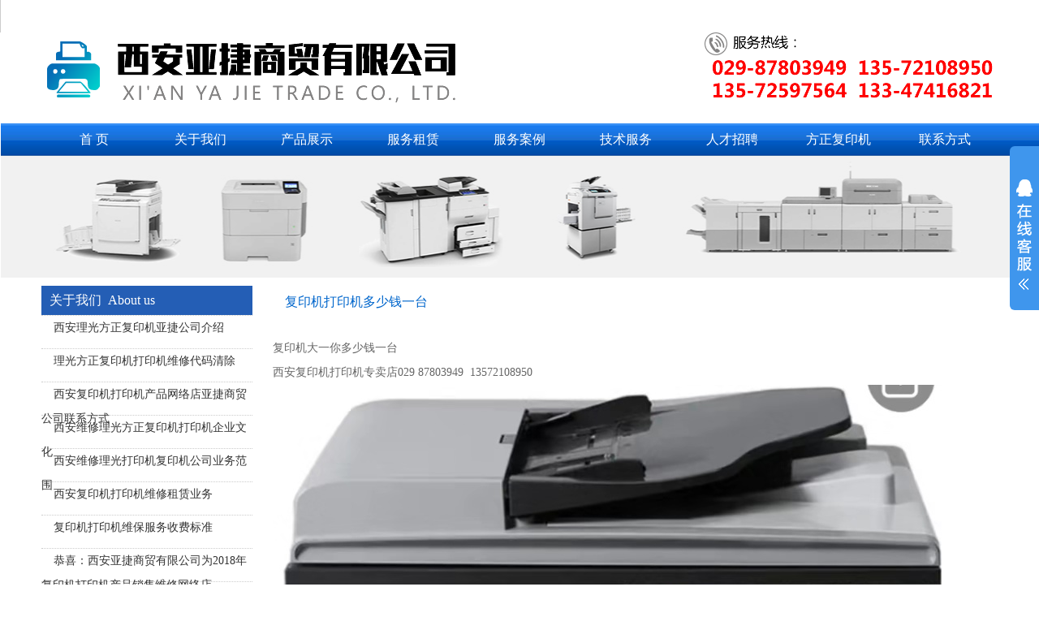

--- FILE ---
content_type: text/html
request_url: http://www.xashiming.com/Aboutus.php?id=76
body_size: 19397
content:
<!doctype html>
<html>
<head>
<meta charset="utf-8">
<title>复印机打印机多少钱一台</title>
<link href="css.css" rel="stylesheet" type="text/css">
<style type="text/css"></style>
</head>

<body>
 ﻿ 
<!doctype html>
<html>
<link href="css.css" rel="stylesheet" type="text/css">

 
<script type="text/javascript">
<!--
function MM_findObj(n, d) { //v4.01
  var p,i,x;  if(!d) d=document; if((p=n.indexOf("?"))>0&&parent.frames.length) {
    d=parent.frames[n.substring(p+1)].document; n=n.substring(0,p);}
  if(!(x=d[n])&&d.all) x=d.all[n]; for (i=0;!x&&i<d.forms.length;i++) x=d.forms[i][n];
  for(i=0;!x&&d.layers&&i<d.layers.length;i++) x=MM_findObj(n,d.layers[i].document);
  if(!x && d.getElementById) x=d.getElementById(n); return x;
}

function MM_showHideLayers() { //v6.0
  var i,p,v,obj,args=MM_showHideLayers.arguments;
  for (i=0; i<(args.length-2); i+=3) if ((obj=MM_findObj(args[i]))!=null) { v=args[i+2];
    if (obj.style) { obj=obj.style; v=(v=='show')?'visible':(v=='hide')?'hidden':v; }
    obj.visibility=v; }
}
//-->
</script>
</head>
<style type="text/css">
*{
	margin: 0;
	padding: 0;
	list-style-type: none;
}
a,img{border:0;}
body{
	margin-right: auto;
	margin-left: auto;
	font-family: Arial, Helvetica, sans-serif, "新宋体";
	font-size: 14px;
	color: #666666;
	border-left-width: 1px;
	border-left-style: solid;
	border-left-color: #CCC;
}

/* flexslider */
.flexslider{position:relative;height:500px;overflow:hidden;background:url(images/loading.gif) 50% no-repeat;}
.slides{position:relative;z-index:1;}
.slides li{height:500px;}
.flex-control-nav{position:absolute;bottom:10px;z-index:2;width:100%;text-align:center;}
.flex-control-nav li{display:inline-block;width:14px;height:14px;margin:0 5px;*display:inline;zoom:1;}
.flex-control-nav a{display:inline-block;width:14px;height:14px;line-height:40px;overflow:hidden;background:url(images/dot.png) right 0 no-repeat;cursor:pointer;}
.flex-control-nav .flex-active{background-position:0 0;}

.flex-direction-nav{position:absolute;z-index:3;width:100%;top:45%;}
.flex-direction-nav li a{display:block;width:50px;height:50px;overflow:hidden;cursor:pointer;position:absolute;}
.flex-direction-nav li a.flex-prev{left:40px;background:url(images/prev.png) center center no-repeat;}
.flex-direction-nav li a.flex-next{right:40px;background:url(images/next.png) center center no-repeat;}
#Layer1 {
	position:absolute;
	left:101px;
	top:122px;
	width:184px;
	height:257px;
	z-index:1;
	background-color: #FFCC00;
	overflow: visible;
}
</style>

<style type="text/css">
<!--
#Layer1 {
	position:absolute;
	top:145px;
	width:320px;
	height:30px;
	z-index:1;
	visibility: hidden;
}
#Layer2 {
	position:absolute;
	top:145px;
	width:500px;
	height:35;
	z-index:2;
	visibility: hidden;
}
#Layer3 {
	position:absolute;
	top:143px;
	width:284px;
	height:26px;
	z-index:3;
	visibility: hidden;
}
#Layer4 {
	position:absolute;
	top:145px;
	width:240;
	height:35px;
	z-index:4;
	visibility: hidden;
}
.STYLE1 {
	color: #FFFFFF;
	font-family: "微软雅黑";
	font-size: 14px;

}
.STYLE3 {font-family: "微软雅黑"; font-size: 14px; }
.flexslider {
	position:relative;
	height:500px;
	overflow:hidden;
	z-index: 1;
	background-repeat: no-repeat;
	background-position: 50%;
	width: 100%;
	margin-right: auto;
	margin-left: auto;
	border-radius: 0px 0px 0px 0px;
}
.slides {position:relative;z-index:1;}
#Layer5 {
	position:absolute;
	top:161px;
	width:125px;
	z-index:1;
	visibility: hidden;
}
-->
</style>
  <div class="top"></div>
  <div class="daohang">
    <div id="menu">
      <ul>
        <li><a href="index.php">首 页<br>
          </a>
          <ul>
          </ul>
        </li>
        <li><a href="Aboutus.php?id=26">关于我们<br>
          </a>
          <ul>
            <li><a href="Aboutus.php?id=26">公司介绍</a></li>
            <li><a href="Aboutus.php?id=22">企业文化</a></li>
            <li><a href="Aboutus.php?id=57">业务介绍</a></li>
          </ul>
        </li>
        
                <li><a href="zhanshi.php?d=%">产品展示</a>
          <ul>
                        <li><a href="zhanshi.php?d=4">理光产品系列</a></li>
                        <li><a href="zhanshi.php?d=5">惠普产品系列</a></li>
                        <li><a href="zhanshi.php?d=10">富士施乐产品系列</a></li>
                        <li><a href="zhanshi.php?d=11">柯尼卡美能达产品系列</a></li>
                        <li><a href="zhanshi.php?d=12">佳能数码产品系列</a></li>
                        <li><a href="zhanshi.php?d=13">印后装订裁纸设备</a></li>
                        <li><a href="zhanshi.php?d=18">复印纸打印纸系列</a></li>
                        <li><a href="zhanshi.php?d=22">办公用品文具系列</a></li>
                        <li><a href="zhanshi.php?d=27">方正（国产）复印机系列</a></li>
                        <li><a href="zhanshi.php?d=28">基士得耶复印机</a></li>
                        <li><a href="zhanshi.php?d=29">国产方正彩色复印机</a></li>
                        <li><a href="zhanshi.php?d=30">国产得力复合机</a></li>
                        <li><a href="zhanshi.php?d=31">国产恒安捷产品系列</a></li>
                        <li><a href="zhanshi.php?d=33">迪普乐DUPLO速印一体机</a></li>
                        <li><a href="zhanshi.php?d=34">夏普产品系列</a></li>
                        <li><a href="zhanshi.php?d=35">国产乾理复合机</a></li>
                        <li><a href="zhanshi.php?d=36">国产奔图产品系列</a></li>
                      </ul>
        </li>
    
        
        <li><a href="news.php?fenlei=32">服务租赁<br>
          </a>
          <ul>
          </ul>
        </li>

        <li><a href="news.php?fenlei=31">服务案例<br>
          </a>
          <ul>
          </ul>
        </li>
        <li><a href="news.php?fenlei=27">技术服务<br>
          </a>
          <ul>
          </ul>
        </li>
        <li><a href="news.php?fenlei=30">人才招聘<br>
          </a>
          <ul>
          </ul>
        </li>
        <li><a href="http://www.87803949.com/" target="_blank">方正复印机<br>
          </a>
          <ul>
          </ul>
        </li>
        <li><a href="Aboutus.php?id=46">联系方式<br>
          </a>
          <ul>
          </ul>
        </li>
      </ul>
      </li>
      </ul>
    </div>
  </div>
  <script type="text/javascript" src="js/jquery-1.7.2.min.js"></script>
      <script type="text/javascript" src="js/jquery.flexslider-min.js"></script>
      <script type="text/javascript">
$(document).ready(function(){
	$('.flexslider').flexslider({
		directionNav: true,
		pauseOnAction: false
	});
});
      </script></td>
  </tr>
</table>


 
<map name="Map" id="Map">
  <area shape="rect" coords="57,11,79,31" href="#">
  <area shape="rect" coords="29,11,51,31" href="#" onMouseOver="MM_showHideLayers('Layer6','','show')" onMouseOut="MM_showHideLayers('Layer6','','hide')">
 <area shape="rect" coords="2,11,24,31" href="http://wpa.qq.com/msgrd?v=3&amp;uin=&amp;site=qq&amp;menu=yes">
</map>
   
<link href="css.css" rel="stylesheet" type="text/css" />
 

 
<div class="ad3"> </div>
 
 <div class="aboutus">
  <div class="neirong-zuo">
    <div class="neirong-zuo1">关于我们&nbsp;&nbsp;About us</div>
    <div class="neirong-zuo1-1">
      
	
  <a href="Aboutus.php?id=26" ><div class="tiao5"> 
     西安理光方正复印机亚捷公司介绍</div> </a>    

      <a href="Aboutus.php?id=110" ><div class="tiao5"> 
     理光方正复印机打印机维修代码清除</div> </a>    

      <a href="Aboutus.php?id=46" ><div class="tiao5"> 
     西安复印机打印机产品网络店亚捷商贸公司联系方式</div> </a>    

      <a href="Aboutus.php?id=22" ><div class="tiao5"> 
     西安维修理光方正复印机打印机企业文化</div> </a>    

      <a href="Aboutus.php?id=57" ><div class="tiao5"> 
     西安维修理光打印机复印机公司业务范围</div> </a>    

      <a href="Aboutus.php?id=58" ><div class="tiao5"> 
     西安复印机打印机维修租赁业务</div> </a>    

      <a href="Aboutus.php?id=59" ><div class="tiao5"> 
     复印机打印机维保服务收费标准</div> </a>    

      <a href="Aboutus.php?id=61" ><div class="tiao5"> 
     恭喜：西安亚捷商贸有限公司为2018年复印机打印机产品销售维修网络店</div> </a>    

      <a href="Aboutus.php?id=62" ><div class="tiao5"> 
     复印机打印机西安维修【西安亚捷商贸公司】</div> </a>    

      <a href="Aboutus.php?id=63" ><div class="tiao5"> 
     复印机打印机西安在哪维修？</div> </a>    

      <a href="Aboutus.php?id=64" ><div class="tiao5"> 
     打印机复印机租赁西安复印机打印机租赁中心【西安亚捷商贸公司】</div> </a>    

      <a href="Aboutus.php?id=65" ><div class="tiao5"> 
     彩色复印机租赁西安中心【西安亚捷商贸公司】</div> </a>    

      <a href="Aboutus.php?id=66" ><div class="tiao5"> 
     中低速复印机复印机代理商【西安亚捷商贸公司】</div> </a>    

      <a href="Aboutus.php?id=67" ><div class="tiao5"> 
     西安复印机打印机维修站；西安复合机维修站</div> </a>    

      <a href="Aboutus.php?id=68" ><div class="tiao5"> 
     西安复印机打印机维修站；西安复合机维修站</div> </a>    

      <a href="Aboutus.php?id=132" ><div class="tiao5"> 
     西安复印机打印机租赁维修站</div> </a>    

      <a href="Aboutus.php?id=69" ><div class="tiao5"> 
     西安亚捷商贸有限公司代理授权牌</div> </a>    

      <a href="Aboutus.php?id=70" ><div class="tiao5"> 
     复印机打印机西安销售维修中心电话</div> </a>    

      <a href="Aboutus.php?id=71" ><div class="tiao5"> 
     复印机碳粉复印机碳粉原装碳粉</div> </a>    

      <a href="Aboutus.php?id=72" ><div class="tiao5"> 
     复印机出厂恢复方法【西安亚捷商贸有限公司】</div> </a>    

      <a href="Aboutus.php?id=73" ><div class="tiao5"> 
     复印机打印机速印一体机销售</div> </a>    

      <a href="Aboutus.php?id=74" ><div class="tiao5"> 
     复印机打印机维修技术交流群13572108950</div> </a>    

      <a href="Aboutus.php?id=75" ><div class="tiao5"> 
     复印机选购注意事项：</div> </a>    

      <a href="Aboutus.php?id=130" ><div class="tiao5"> 
     国产方正复印机打印机西安销售维修</div> </a>    

      <a href="Aboutus.php?id=131" ><div class="tiao5"> 
     基士得耶复印机速印一体机西安销售维修</div> </a>    

      <a href="Aboutus.php?id=76" ><div class="tiao5"> 
     复印机打印机多少钱一台</div> </a>    

      <a href="Aboutus.php?id=77" ><div class="tiao5"> 
     复印机打印机代理招商029 87803949</div> </a>    

      <a href="Aboutus.php?id=128" ><div class="tiao5"> 
     理光基士得耶国产方正复印机打印机西安销售维修</div> </a>    

      <a href="Aboutus.php?id=129" ><div class="tiao5"> 
     西安复印机打印机销售维修（理光、基士得耶、国产方正、柯尼卡美能达）</div> </a>    

      <a href="Aboutus.php?id=78" ><div class="tiao5"> 
     复印机打印机换硒鼓029 87803949</div> </a>    

      <a href="Aboutus.php?id=79" ><div class="tiao5"> 
     复印机租赁西安复印机出租租赁优选企业【西安亚捷商贸029 87803949】</div> </a>    

      <a href="Aboutus.php?id=80" ><div class="tiao5"> 
     2019年度复印机打印机产品授权网络店 029 87803949</div> </a>    

      <a href="Aboutus.php?id=81" ><div class="tiao5"> 
     复印机打印机西安亚捷商贸中标省某某机关2019年复印机采购项目</div> </a>    

      <a href="Aboutus.php?id=82" ><div class="tiao5"> 
     复印机打印机方正(Founder)维修代码程序SC220-00</div> </a>    

      <a href="Aboutus.php?id=83" ><div class="tiao5"> 
     西安复印机打印机2020年春节放假通知</div> </a>    

      <a href="Aboutus.php?id=84" ><div class="tiao5"> 
     理光速印机复印机打印机</div> </a>    

      <a href="Aboutus.php?id=85" ><div class="tiao5"> 
     国产复印机----方正(Founder)</div> </a>    

      <a href="Aboutus.php?id=86" ><div class="tiao5"> 
     国产方正(Founder)复印机---安天下，普惠众，印梦想</div> </a>    

      <a href="Aboutus.php?id=87" ><div class="tiao5"> 
     国产黑白复印机---方正(Founder)数码复印机</div> </a>    

      <a href="Aboutus.php?id=88" ><div class="tiao5"> 
     国产彩色复印机方正(Founder)</div> </a>    

      <a href="Aboutus.php?id=89" ><div class="tiao5"> 
     西安方正(Founder)复印机维修公司</div> </a>    

      <a href="Aboutus.php?id=90" ><div class="tiao5"> 
     西安黑白方正(Founder)复印机维修</div> </a>    

      <a href="Aboutus.php?id=91" ><div class="tiao5"> 
     西安彩色方正(Founder)复印机维修</div> </a>    

      <a href="Aboutus.php?id=92" ><div class="tiao5"> 
     方正(Founder)复印机维修公司</div> </a>    

      <a href="Aboutus.php?id=93" ><div class="tiao5"> 
     西安亚捷商贸有限公司【复印机打印机陕西代理商】【复印机西安维修站】</div> </a>    

      <a href="Aboutus.php?id=94" ><div class="tiao5"> 
     保密复印机【方正复印机】</div> </a>    

      <a href="Aboutus.php?id=95" ><div class="tiao5"> 
     方正国际软件授权西安亚捷商贸公司销售维修方正复印机</div> </a>    

      <a href="Aboutus.php?id=96" ><div class="tiao5"> 
     国产彩色复印机方正FR6230C</div> </a>    

      <a href="Aboutus.php?id=97" ><div class="tiao5"> 
     彩色方正(Founder)复印机国产化</div> </a>    

      <a href="Aboutus.php?id=98" ><div class="tiao5"> 
     复印机打印机2020年代理商</div> </a>    

      <a href="Aboutus.php?id=99" ><div class="tiao5"> 
     中国复印机打印机与亚捷商贸公司携手相约2020</div> </a>    

      <a href="Aboutus.php?id=100" ><div class="tiao5"> 
     理光复印机漏载体处理方法</div> </a>    

      <a href="Aboutus.php?id=101" ><div class="tiao5"> 
     国产复印机复合机西安销售维修</div> </a>    

      <a href="Aboutus.php?id=102" ><div class="tiao5"> 
     复印机打印机速印机维修</div> </a>    

      <a href="Aboutus.php?id=103" ><div class="tiao5"> 
     打印机复印机复印身份证</div> </a>    

      <a href="Aboutus.php?id=104" ><div class="tiao5"> 
     打印机复印机方正(Founder)报价</div> </a>    

      <a href="Aboutus.php?id=105" ><div class="tiao5"> 
     方正(Founder)复印机打印机维修代码</div> </a>    

      <a href="Aboutus.php?id=106" ><div class="tiao5"> 
     理光复印机更换纸张方法</div> </a>    

      <a href="Aboutus.php?id=107" ><div class="tiao5"> 
     什么牌复印机最耐用</div> </a>    

      <a href="Aboutus.php?id=108" ><div class="tiao5"> 
     复印机打印机官方旗舰店</div> </a>    

      <a href="Aboutus.php?id=109" ><div class="tiao5"> 
     西安复印机打印机彩色复合机IM C2000西安促销029 87803949</div> </a>    

      <a href="Aboutus.php?id=111" ><div class="tiao5"> 
     西安复印机打印机彩色复印机打印机新品M C2000 </div> </a>    

      <a href="Aboutus.php?id=127" ><div class="tiao5"> 
     方正理光基士得耶打印机复印机碳粉</div> </a>    

      <a href="Aboutus.php?id=112" ><div class="tiao5"> 
     西安复印机打印机复合机M2702维修模式进入方法</div> </a>    

      <a href="Aboutus.php?id=113" ><div class="tiao5"> 
     西安彩色打印机复印机IM  C2000  西安亚捷商贸</div> </a>    

      <a href="Aboutus.php?id=114" ><div class="tiao5"> 
     西安彩色复印机M  C2000</div> </a>    

      <a href="Aboutus.php?id=115" ><div class="tiao5"> 
     西安新品彩色打印复印机 M C2001</div> </a>    

      <a href="Aboutus.php?id=116" ><div class="tiao5"> 
     西安彩色复印机打印机IM  C2500</div> </a>    

      <a href="Aboutus.php?id=117" ><div class="tiao5"> 
     西安彩色复印机打印机IM  C3000</div> </a>    

      <a href="Aboutus.php?id=118" ><div class="tiao5"> 
     西安彩色复印机打印机IM  C3500</div> </a>    

      <a href="Aboutus.php?id=119" ><div class="tiao5"> 
     西安彩色复印机打印机IM  C4500</div> </a>    

      <a href="Aboutus.php?id=120" ><div class="tiao5"> 
     西安彩色复印机打印机IM  C6000</div> </a>    

      <a href="Aboutus.php?id=121" ><div class="tiao5"> 
     西安数码印刷机DD5441C</div> </a>    

      <a href="Aboutus.php?id=122" ><div class="tiao5"> 
     西安DD 5451C数码印刷机</div> </a>    

      <a href="Aboutus.php?id=123" ><div class="tiao5"> 
     复印机打印机出现SC220-00维修处理方法</div> </a>    

      <a href="Aboutus.php?id=124" ><div class="tiao5"> 
     复印机打印机开机出现SC101-01代码</div> </a>    

      <a href="Aboutus.php?id=125" ><div class="tiao5"> 
     复印机复印有底灰处理方法</div> </a>    

      <a href="Aboutus.php?id=126" ><div class="tiao5"> 
     复印机复印身份证的方法</div> </a>    

      <a href="Aboutus.php?id=133" ><div class="tiao5"> 
     租赁什么品牌复印机好</div> </a>    

      <a href="Aboutus.php?id=134" ><div class="tiao5"> 
     西安理光复印机打印机</div> </a>    

      <a href="Aboutus.php?id=135" ><div class="tiao5"> 
     陕西理光复印机打印机</div> </a>    

      <a href="Aboutus.php?id=136" ><div class="tiao5"> 
     西安理光复印机打印机销售租赁</div> </a>    

      <a href="Aboutus.php?id=137" ><div class="tiao5"> 
     陕西复印机打印机销售维修</div> </a>    

      <a href="Aboutus.php?id=138" ><div class="tiao5"> 
     施乐复印机销售维修</div> </a>    

      <a href="Aboutus.php?id=139" ><div class="tiao5"> 
     施乐复印机复印机打印机维修</div> </a>    

      <a href="Aboutus.php?id=140" ><div class="tiao5"> 
     理光复印机打印机西安维修服务电话</div> </a>    

      <a href="Aboutus.php?id=141" ><div class="tiao5"> 
     西安理光复印机打印机速印一体机碳粉硒鼓油墨版纸</div> </a>    

      <a href="Aboutus.php?id=142" ><div class="tiao5"> 
     理光黑白复印机IM2702西安促销</div> </a>    

      <a href="Aboutus.php?id=143" ><div class="tiao5"> 
     黑白数码复合机理光M2701西安促销</div> </a>    

      <a href="Aboutus.php?id=144" ><div class="tiao5"> 
     购理光复印机首选亚捷商贸--质量保证-售后无忧029 87803949</div> </a>    

      <a href="Aboutus.php?id=145" ><div class="tiao5"> 
     购理光彩色复印机首选亚捷商贸--售后无忧--专业技术员上门维保029 87803949</div> </a>    

      <a href="Aboutus.php?id=146" ><div class="tiao5"> 
     理光复印机打印机维修首选--亚捷商贸公司--专业技术员上门维修</div> </a>    

      <a href="Aboutus.php?id=147" ><div class="tiao5"> 
     理光速印机维修首选亚捷商贸--行业从事多年技术员上门维保服务</div> </a>    

      <a href="Aboutus.php?id=148" ><div class="tiao5"> 
     理光彩色复印机打印机购机首选亚捷商贸--品质保证--售后无忧029 87803949</div> </a>    

      <a href="Aboutus.php?id=149" ><div class="tiao5"> 
     购理光首选亚捷商贸--质量保证--售后无忧029 87803949 </div> </a>    

      <a href="Aboutus.php?id=150" ><div class="tiao5"> 
     国产长城复印机打印机西安销售维修</div> </a>    

      <a href="Aboutus.php?id=151" ><div class="tiao5"> 
     国产长城复印机打印机维修代码</div> </a>    

      <a href="Aboutus.php?id=152" ><div class="tiao5"> 
     理光复印机打印机加墨方法</div> </a>    

      <a href="Aboutus.php?id=153" ><div class="tiao5"> 
     中国国产复印机--方正（Founder）</div> </a>    

      <a href="Aboutus.php?id=154" ><div class="tiao5"> 
     国产复印机有哪几个品牌</div> </a>    

      <a href="Aboutus.php?id=155" ><div class="tiao5"> 
     国产复印机哪个强，哪个好?</div> </a>    

      <a href="Aboutus.php?id=156" ><div class="tiao5"> 
     中国复印机--方正（Founder）</div> </a>    

      <a href="Aboutus.php?id=157" ><div class="tiao5"> 
     得力（deli）M201CR复印机国产彩色A3数码复合机办公一体机</div> </a>    

      <a href="Aboutus.php?id=158" ><div class="tiao5"> 
     得力（deli）M221N黑白A3国产激光办公复印机</div> </a>    

      <a href="Aboutus.php?id=159" ><div class="tiao5"> 
     西安得力（deli）M301CR复印机彩色国产A3数码复合机</div> </a>    

      <a href="Aboutus.php?id=160" ><div class="tiao5"> 
     国产得力(Deli )复印机打印机西安维修</div> </a>    

      <a href="Aboutus.php?id=161" ><div class="tiao5"> 
     国产得力(Deli )复印机打印机西安维修</div> </a>    

      <a href="Aboutus.php?id=162" ><div class="tiao5"> 
     国产得力(Deli )复印机打印机西安销售</div> </a>    

      <a href="Aboutus.php?id=163" ><div class="tiao5"> 
     国产复印机----方正(Founder)复印机碳粉</div> </a>    

      <a href="Aboutus.php?id=164" ><div class="tiao5"> 
     国产复印机----方正(Founder)复印机碳粉</div> </a>    

      <a href="Aboutus.php?id=165" ><div class="tiao5"> 
     国产复印机----方正(Founder)复印机硒鼓</div> </a>    

      <a href="Aboutus.php?id=166" ><div class="tiao5"> 
     国产复印机----方正(Founder)复印机硒鼓</div> </a>    

      <a href="Aboutus.php?id=167" ><div class="tiao5"> 
     国产复印机----方正(Founder)复印机定影单元组件</div> </a>    

      <a href="Aboutus.php?id=168" ><div class="tiao5"> 
     国产复印机----方正(Founder)复印机载体更换</div> </a>    

      <a href="Aboutus.php?id=169" ><div class="tiao5"> 
     国产复印机----方正(Founder)复印机载体更换</div> </a>    

      <a href="Aboutus.php?id=170" ><div class="tiao5"> 
     西安复印机打印机碳粉报价</div> </a>    

      <a href="Aboutus.php?id=171" ><div class="tiao5"> 
     西安复印机打印机碳粉安装方法</div> </a>    

      <a href="Aboutus.php?id=172" ><div class="tiao5"> 
     西安复印机打印机原装碳粉价格</div> </a>    

      <a href="Aboutus.php?id=173" ><div class="tiao5"> 
     国产复印机打印机售价</div> </a>    

      <a href="Aboutus.php?id=174" ><div class="tiao5"> 
     国产复印机打印机安装</div> </a>    

      <a href="Aboutus.php?id=175" ><div class="tiao5"> 
     国产复印机打印机安装</div> </a>    

      <a href="Aboutus.php?id=176" ><div class="tiao5"> 
     国产复印机打印机维修代码</div> </a>    

      <a href="Aboutus.php?id=177" ><div class="tiao5"> 
     国产复印机打印机维修代码</div> </a>    

      <a href="Aboutus.php?id=178" ><div class="tiao5"> 
     国产操作系统中标麒麟可以安装的打印机复合机----国产方正（Founder）打印机复印机</div> </a>    

      <a href="Aboutus.php?id=179" ><div class="tiao5"> 
     银河麒麟系统方正（Founder）打印机复印机安装</div> </a>    

      <a href="Aboutus.php?id=180" ><div class="tiao5"> 
     统信UOS操作系统---方正国产复印机打印机方正（Founder）复合机</div> </a>    

      <a href="Aboutus.php?id=181" ><div class="tiao5"> 
     国产操作系统安装---方正国产复印机打印机方正（Founder）复合机</div> </a>    

      <a href="Aboutus.php?id=182" ><div class="tiao5"> 
     打印机打印机</div> </a>    

      <a href="Aboutus.php?id=183" ><div class="tiao5"> 
     打印机打印机</div> </a>    

      <a href="Aboutus.php?id=184" ><div class="tiao5"> 
     国产品牌打印机打印机</div> </a>    

      <a href="Aboutus.php?id=185" ><div class="tiao5"> 
     国产品牌复印机复印机</div> </a>    

      <a href="Aboutus.php?id=186" ><div class="tiao5"> 
     方正复印机维修</div> </a>    

      <a href="Aboutus.php?id=187" ><div class="tiao5"> 
     方正复印机打印机原装碳粉硒鼓西安配送中心029 87803949</div> </a>    

      <a href="Aboutus.php?id=188" ><div class="tiao5"> 
     国产复印机----方正(Founder)复印机碳粉</div> </a>    

      <a href="Aboutus.php?id=189" ><div class="tiao5"> 
     理光速印机油墨版纸</div> </a>    

      <a href="Aboutus.php?id=190" ><div class="tiao5"> 
     方正复印机打印机授权书</div> </a>    

      <a href="Aboutus.php?id=191" ><div class="tiao5"> 
     方正复印机打印机授权书</div> </a>    

      <a href="Aboutus.php?id=192" ><div class="tiao5"> 
     复印机复印机</div> </a>    

      <a href="Aboutus.php?id=193" ><div class="tiao5"> 
     安普印sml  1125碳粉</div> </a>    

      <a href="Aboutus.php?id=194" ><div class="tiao5"> 
     安普印碳粉SML C1130</div> </a>    

      <a href="Aboutus.php?id=195" ><div class="tiao5"> 
     安普印复印机咋样复印身份证</div> </a>    

      <a href="Aboutus.php?id=196" ><div class="tiao5"> 
     手机连接的激光打印机</div> </a>    

      <a href="Aboutus.php?id=197" ><div class="tiao5"> 
     国产新创方正彩色复印机方正A6230C</div> </a>    

      <a href="Aboutus.php?id=198" ><div class="tiao5"> 
     国产品牌信创黑白复印机打印机方正A3230S</div> </a>    

      <a href="Aboutus.php?id=199" ><div class="tiao5"> 
     国产品牌方正（Founder）FR3120复合机</div> </a>    

      <a href="Aboutus.php?id=200" ><div class="tiao5"> 
     国产品牌方正（Founder）黑白复合机FR3127</div> </a>    

      <a href="Aboutus.php?id=201" ><div class="tiao5"> 
     国产品牌方正（Founder）黑白复合机FR3125</div> </a>    

      <a href="Aboutus.php?id=202" ><div class="tiao5"> 
     国产品牌方正（Founder）黑白复合机FR3225S</div> </a>    

      <a href="Aboutus.php?id=203" ><div class="tiao5"> 
     国产品牌打印机复印机几大品牌</div> </a>    

      <a href="Aboutus.php?id=204" ><div class="tiao5"> 
     西安理光西安理光理光理光RICOH理光</div> </a>    

      <a href="Aboutus.php?id=205" ><div class="tiao5"> 
     方正复印机打印机维修模式重置</div> </a>    

      <a href="Aboutus.php?id=206" ><div class="tiao5"> 
     理光复印机打印机维修模式重置</div> </a>    

      <a href="Aboutus.php?id=207" ><div class="tiao5"> 
     基士得耶复印机打印机维修模式重置</div> </a>    

      <a href="Aboutus.php?id=208" ><div class="tiao5"> 
     理光复印机打印机出现SC350-00</div> </a>    

      <a href="Aboutus.php?id=209" ><div class="tiao5"> 
     基士得耶复印机打印机出现SC350-00</div> </a>    

      <a href="Aboutus.php?id=210" ><div class="tiao5"> 
     方正复印机打印机出现SC350-00</div> </a>    

      <a href="Aboutus.php?id=211" ><div class="tiao5"> 
     理光复印机打印机出现SC202-00维修</div> </a>    

      <a href="Aboutus.php?id=212" ><div class="tiao5"> 
     基士得耶复印机打印机出现SC202-00维修</div> </a>    

      <a href="Aboutus.php?id=213" ><div class="tiao5"> 
     方正复印机打印机出现SC202-00维修</div> </a>    

      <a href="Aboutus.php?id=214" ><div class="tiao5"> 
     理光复印机打印机报SC672-00解决</div> </a>    

      <a href="Aboutus.php?id=215" ><div class="tiao5"> 
     基士得耶复印机打印机报SC672-00解决</div> </a>    

      <a href="Aboutus.php?id=216" ><div class="tiao5"> 
     方正复印机打印机报SC672-00解决</div> </a>    

      <a href="Aboutus.php?id=217" ><div class="tiao5"> 
     复印机打印机出现“必须立即更换定影带单元”</div> </a>    

      <a href="Aboutus.php?id=218" ><div class="tiao5"> 
     理光复印机打印机出现“必须立即更换定影带单元”</div> </a>    

      <a href="Aboutus.php?id=219" ><div class="tiao5"> 
     基士得耶复印机出现“必须立即更换定影带单元”</div> </a>    

      <a href="Aboutus.php?id=220" ><div class="tiao5"> 
     国产品牌方正复印机出现“必须立即更换定影带单元”</div> </a>    

      <a href="Aboutus.php?id=221" ><div class="tiao5"> 
     方正彩色复印机打印机FR6230C</div> </a>    

      <a href="Aboutus.php?id=222" ><div class="tiao5"> 
     复印机卡纸原因及处理方法</div> </a>    

      <a href="Aboutus.php?id=223" ><div class="tiao5"> 
     方正复印机卡纸原因及处理方法</div> </a>    

      <a href="Aboutus.php?id=224" ><div class="tiao5"> 
     方正FR6230C原装碳粉</div> </a>    

      <a href="Aboutus.php?id=225" ><div class="tiao5"> 
     方正复印机FR3230S碳粉</div> </a>    

      <a href="Aboutus.php?id=226" ><div class="tiao5"> 
     deli得力彩色复印机打印机M201CR/M301CR碳粉</div> </a>    

      <a href="Aboutus.php?id=227" ><div class="tiao5"> 
     deli得力黑白复印机打印机M351R碳粉</div> </a>    

      <a href="Aboutus.php?id=228" ><div class="tiao5"> 
     Deli得力复印机打印机硒鼓粉盒T1/T1A/T31/T2S/DT2</div> </a>    

      <a href="Aboutus.php?id=229" ><div class="tiao5"> 
     Deli得力复印机打印机M201CR/M301CR原装硒鼓</div> </a>    

      <a href="Aboutus.php?id=230" ><div class="tiao5"> 
     Deli得力复印机打印机原装硒鼓粉盒</div> </a>    

      <a href="Aboutus.php?id=231" ><div class="tiao5"> 
     Great Wall长城彩色复印机打印机原装碳粉粉盒</div> </a>    

      <a href="Aboutus.php?id=232" ><div class="tiao5"> 
     Great Wall长城复印机打印机原装碳粉硒鼓载体</div> </a>    

      <a href="Aboutus.php?id=233" ><div class="tiao5"> 
     Great Wall长城原装碳粉硒鼓粉盒</div> </a>    

      <a href="Aboutus.php?id=234" ><div class="tiao5"> 
     长城复印机打印机西安招聘维修保养技术员</div> </a>    

      <a href="Aboutus.php?id=235" ><div class="tiao5"> 
     国产品牌得凡DEVELOP复打印机印机</div> </a>    

      <a href="Aboutus.php?id=236" ><div class="tiao5"> 
     国产品牌得凡DEVELOP复打印机印机原装碳粉硒鼓粉盒</div> </a>    

      <a href="Aboutus.php?id=237" ><div class="tiao5"> 
         ​Canon复印机打印机销售保养维护</div> </a>    

      <a href="Aboutus.php?id=238" ><div class="tiao5"> 
      Canon复印机打印机碳粉硒鼓粉盒</div> </a>    

      <a href="Aboutus.php?id=239" ><div class="tiao5"> 
     Canon复印机打印机</div> </a>    

      <a href="Aboutus.php?id=240" ><div class="tiao5"> 
     理光复印机SC899-00处理</div> </a>    

      <a href="Aboutus.php?id=241" ><div class="tiao5"> 
     方正复印机sc899-00维修处理方法</div> </a>    

      <a href="Aboutus.php?id=242" ><div class="tiao5"> 
     复印机打印机西安维修电话</div> </a>    

      <a href="Aboutus.php?id=243" ><div class="tiao5"> 
     方正复印机打印机出现SC101-01  SC101-02</div> </a>    

      <a href="Aboutus.php?id=244" ><div class="tiao5"> 
     方正复印机打印机出现SC101-01  SC101-02</div> </a>    

      <a href="Aboutus.php?id=245" ><div class="tiao5"> 
     国产复印机打印机品牌有哪几个</div> </a>    

      <a href="Aboutus.php?id=246" ><div class="tiao5"> 
     陕西方正复印机打印机销售商</div> </a>    

      <a href="Aboutus.php?id=247" ><div class="tiao5"> 
     方正Founder复印机打印机销售商</div> </a>    

      <a href="Aboutus.php?id=248" ><div class="tiao5"> 
     方正Founder复印机打印机陕西维修服务商</div> </a>    

      <a href="Aboutus.php?id=249" ><div class="tiao5"> 
     理光复印机维修技巧方法</div> </a>    

      <a href="Aboutus.php?id=250" ><div class="tiao5"> 
     理光速印机DD5451C到货</div> </a>    

      <a href="Aboutus.php?id=251" ><div class="tiao5"> 
     理光复印机复印打印出现黑线黑道处理</div> </a>    

      <a href="Aboutus.php?id=252" ><div class="tiao5"> 
     方正复印机复印打印出现黑线黑道处理</div> </a>    

      <a href="Aboutus.php?id=253" ><div class="tiao5"> 
     基士得耶复印机复印打印出现黑线黑道处理</div> </a>    

      <a href="Aboutus.php?id=254" ><div class="tiao5"> 
     方正复印机打印机出现黑边黑道黑线处理</div> </a>    

      <a href="Aboutus.php?id=255" ><div class="tiao5"> 
     基士得耶复印机打印机出现黑边黑道黑线处理</div> </a>    

      <a href="Aboutus.php?id=256" ><div class="tiao5"> 
     理光数码印刷机（一体机）工作原理</div> </a>    

      <a href="Aboutus.php?id=257" ><div class="tiao5"> 
     数码印刷机一体机工作原理</div> </a>    

      <a href="Aboutus.php?id=258" ><div class="tiao5"> 
     数码印刷一体机版纸油墨</div> </a>    

      <a href="Aboutus.php?id=259" ><div class="tiao5"> 
     理光数码一体印刷机维护保养</div> </a>    

      <a href="Aboutus.php?id=260" ><div class="tiao5"> 
     数码一体印刷机选购技巧</div> </a>    

      <a href="Aboutus.php?id=261" ><div class="tiao5"> 
     理光数码印刷机的工作原理</div> </a>    

      <a href="Aboutus.php?id=262" ><div class="tiao5"> 
     复印机租赁的优缺点都有哪</div> </a>    

      <a href="Aboutus.php?id=263" ><div class="tiao5"> 
     理光复印机租赁的优点</div> </a>    

      <a href="Aboutus.php?id=264" ><div class="tiao5"> 
     方正复印机租赁的优点</div> </a>    

      <a href="Aboutus.php?id=265" ><div class="tiao5"> 
     基士得耶复印机租赁的优点</div> </a>    

      <a href="Aboutus.php?id=266" ><div class="tiao5"> 
     基士得耶复印机租赁的优点</div> </a>    

      <a href="Aboutus.php?id=267" ><div class="tiao5"> 
     复印机选购注意事项</div> </a>    

      <a href="Aboutus.php?id=268" ><div class="tiao5"> 
     数码复合机选购注意事项</div> </a>    

      <a href="Aboutus.php?id=269" ><div class="tiao5"> 
     理光数码复合机选购注意事项</div> </a>    

      <a href="Aboutus.php?id=270" ><div class="tiao5"> 
     理光彩色复印机定影器安装步骤及方法</div> </a>    

      <a href="Aboutus.php?id=271" ><div class="tiao5"> 
     方正彩色、黑白复印机定影器安装步骤及方法</div> </a>    

      <a href="Aboutus.php?id=272" ><div class="tiao5"> 
     基士得耶彩色、黑白复印机定影器安装步骤及方法</div> </a>    

      <a href="Aboutus.php?id=273" ><div class="tiao5"> 
     安普印彩色、黑白复印机定影器安装步骤及方法</div> </a>    

      <a href="Aboutus.php?id=274" ><div class="tiao5"> 
     理光复印机打印机报SC562代码处理方法</div> </a>    

      <a href="Aboutus.php?id=275" ><div class="tiao5"> 
     方正复印机打印机报SC562代码处理方法</div> </a>    

      <a href="Aboutus.php?id=276" ><div class="tiao5"> 
     基士得耶复印机打印机报SC562代码处理方法</div> </a>    

      <a href="Aboutus.php?id=277" ><div class="tiao5"> 
     安普印复印机打印机报SC562代码处理方法</div> </a>    

      <a href="Aboutus.php?id=278" ><div class="tiao5"> 
     前锋裁纸机E460T</div> </a>    

      <a href="Aboutus.php?id=279" ><div class="tiao5"> 
     信创目录内复印机打印机</div> </a>    

      <a href="Aboutus.php?id=280" ><div class="tiao5"> 
     信创方正（Founder）复印机打印机</div> </a>    

      <a href="Aboutus.php?id=281" ><div class="tiao5"> 
     国产信创方正（Founder）复印机打印机</div> </a>    

      <a href="Aboutus.php?id=282" ><div class="tiao5"> 
     西安国产信创方正（Founder）复合机</div> </a>    

      <a href="Aboutus.php?id=283" ><div class="tiao5"> 
     国产信创复印机打印机中国方正（Founder）</div> </a>    

      <a href="Aboutus.php?id=284" ><div class="tiao5"> 
     国产复印机打印机选购事项</div> </a>    

      <a href="Aboutus.php?id=285" ><div class="tiao5"> 
     信创复印机打印机选购事项</div> </a>    

      <a href="Aboutus.php?id=286" ><div class="tiao5"> 
     信创复印机打印机选购事项</div> </a>    

      <a href="Aboutus.php?id=287" ><div class="tiao5"> 
     信创复印机打印机--方正（Founder）</div> </a>    

      <a href="Aboutus.php?id=288" ><div class="tiao5"> 
     方正复印机打印机与银河麒麟软件</div> </a>    

      <a href="Aboutus.php?id=289" ><div class="tiao5"> 
     统信桌面操作系统UOS2.0与方正Founder复印机打印机兼容</div> </a>    

      <a href="Aboutus.php?id=290" ><div class="tiao5"> 
     方正彩色复印机打印机</div> </a>    

      <a href="Aboutus.php?id=291" ><div class="tiao5"> 
     方正彩色复合机碳粉</div> </a>    

      <a href="Aboutus.php?id=292" ><div class="tiao5"> 
     西安理光复印机维修电话</div> </a>    

      <a href="Aboutus.php?id=293" ><div class="tiao5"> 
     西安理光复印机销售电话 </div> </a>    

      <a href="Aboutus.php?id=294" ><div class="tiao5"> 
     西安理光复印机销售电话</div> </a>    

      <a href="Aboutus.php?id=295" ><div class="tiao5"> 
     西安理光复印机碳粉电话</div> </a>    

      <a href="Aboutus.php?id=296" ><div class="tiao5"> 
     西安理光复印机碳粉电话</div> </a>    

      <a href="Aboutus.php?id=297" ><div class="tiao5"> 
     国产方正复印机打印机售后</div> </a>    

      <a href="Aboutus.php?id=298" ><div class="tiao5"> 
     方正复合机授权书</div> </a>    

      <a href="Aboutus.php?id=299" ><div class="tiao5"> 
     方正复印机打印机授权书</div> </a>    

      <a href="Aboutus.php?id=300" ><div class="tiao5"> 
     理光RICOH  IM C2010新型彩色复合机</div> </a>    

      <a href="Aboutus.php?id=301" ><div class="tiao5"> 
     理光RICOH  IM C2510新型彩色复合机</div> </a>    

      <a href="Aboutus.php?id=302" ><div class="tiao5"> 
     理光复合机安装方法及步骤</div> </a>    

      <a href="Aboutus.php?id=303" ><div class="tiao5"> 
     理光彩色复合机定影更换方法及步骤</div> </a>    

      <a href="Aboutus.php?id=304" ><div class="tiao5"> 
     理光黑白复合机定影更换方法及步骤</div> </a>    

      <a href="Aboutus.php?id=305" ><div class="tiao5"> 
     公安网双向交换盘8G</div> </a>    

      <a href="Aboutus.php?id=306" ><div class="tiao5"> 
     北信源安全U盘系统V2.0</div> </a>    

      <a href="Aboutus.php?id=307" ><div class="tiao5"> 
     学校试卷印刷专用机</div> </a>    

      <a href="Aboutus.php?id=308" ><div class="tiao5"> 
     A3彩色数码复合机IM C2010</div> </a>    

      <a href="Aboutus.php?id=309" ><div class="tiao5"> 
     A3彩色数码复合机IM C2010</div> </a>    

      <a href="Aboutus.php?id=310" ><div class="tiao5"> 
     理光IM C2510   A3彩色数码复合机</div> </a>    

      <a href="Aboutus.php?id=311" ><div class="tiao5"> 
     理光IM C3010A3彩色数码复合机</div> </a>    

      <a href="Aboutus.php?id=312" ><div class="tiao5"> 
     理光IM C3510   A3彩色数码复合机</div> </a>    

      <a href="Aboutus.php?id=313" ><div class="tiao5"> 
     理光IM C3510   A3彩色数码复合机</div> </a>    

      <a href="Aboutus.php?id=314" ><div class="tiao5"> 
     理光IM C4510  A3彩色数码复合机</div> </a>    

      <a href="Aboutus.php?id=316" ><div class="tiao5"> 
     理光IM C6010   A3彩色数码复合机</div> </a>    

      <a href="Aboutus.php?id=315" ><div class="tiao5"> 
     理光IM C4510  A3彩色数码复合机</div> </a>    

      <a href="Aboutus.php?id=317" ><div class="tiao5"> 
     理光IM C6010   A3彩色数码复合机</div> </a>    

      <a href="Aboutus.php?id=318" ><div class="tiao5"> 
     国产品牌-恒安捷 A4黑白激光打印机LP-M3016DN</div> </a>    

      <a href="Aboutus.php?id=319" ><div class="tiao5"> 
     恒安捷 A4黑白激光打印机LP-M2030</div> </a>    

      <a href="Aboutus.php?id=320" ><div class="tiao5"> 
     恒安捷 A4黑白激光打印机LP-M2030</div> </a>    

      <a href="Aboutus.php?id=321" ><div class="tiao5"> 
     恒安捷 A4黑白激光打印机LP-M4016DN</div> </a>    

      <a href="Aboutus.php?id=322" ><div class="tiao5"> 
     恒安捷 A4黑白激光打印机LP-M4016DN</div> </a>    

      <a href="Aboutus.php?id=323" ><div class="tiao5"> 
     理光新型8K 速印机DD2434C到货</div> </a>    

      <a href="Aboutus.php?id=324" ><div class="tiao5"> 
     理光新型数码印刷机DD 2434C</div> </a>    

      <a href="Aboutus.php?id=325" ><div class="tiao5"> 
     A3彩色数码复合机IM C2010</div> </a>    

      <a href="Aboutus.php?id=326" ><div class="tiao5"> 
     A3彩色数码复合机IM C2010</div> </a>    

      <a href="Aboutus.php?id=327" ><div class="tiao5"> 
     理光A3彩色数码新复合机 IM C3510</div> </a>    

      <a href="Aboutus.php?id=328" ><div class="tiao5"> 
     复印机打印机不工作了处理方法</div> </a>    

      <a href="Aboutus.php?id=329" ><div class="tiao5"> 
     复印机打印机不工作了处理方法</div> </a>    

      <a href="Aboutus.php?id=330" ><div class="tiao5"> 
     国产方正复印机代理</div> </a>    

      <a href="Aboutus.php?id=331" ><div class="tiao5"> 
     2024年国产复印机代理</div> </a>    

      <a href="Aboutus.php?id=332" ><div class="tiao5"> 
     国产复印机代理</div> </a>    

      <a href="Aboutus.php?id=333" ><div class="tiao5"> 
     原装方正FT32/FP3250/3225S/3230S/3240S/3250S/D2020127硒鼓</div> </a>    

      <a href="Aboutus.php?id=334" ><div class="tiao5"> 
     原装方正彩色碳粉FT6230CC/FT6230CK/FT6230CM/FT6230CY</div> </a>    

      <a href="Aboutus.php?id=335" ><div class="tiao5"> 
     原装方正碳粉FT6245C/FT6260C</div> </a>    

      <a href="Aboutus.php?id=336" ><div class="tiao5"> 
     原装方正碳粉FT6245C/FT6260C</div> </a>    

      <a href="Aboutus.php?id=337" ><div class="tiao5"> 
     经济型速印一体机理光DD2434C</div> </a>    

      <a href="Aboutus.php?id=338" ><div class="tiao5"> 
     理光DD 3345C数码印刷机</div> </a>    

      <a href="Aboutus.php?id=339" ><div class="tiao5"> 
     理光DD 3345C数码印刷机</div> </a>    

      <a href="Aboutus.php?id=340" ><div class="tiao5"> 
     理光DD 5452C数码印刷机</div> </a>    

      <a href="Aboutus.php?id=341" ><div class="tiao5"> 
     DuPlo迪普乐速印一体机DP-E1200</div> </a>    

      <a href="Aboutus.php?id=342" ><div class="tiao5"> 
     DuPlo迪普乐速印一体机DP-E1200</div> </a>    

      <a href="Aboutus.php?id=343" ><div class="tiao5"> 
     迪普乐一体速印机DP-G320C</div> </a>    

      <a href="Aboutus.php?id=344" ><div class="tiao5"> 
     迪普乐一体速印机DP-G320C</div> </a>    

      <a href="Aboutus.php?id=345" ><div class="tiao5"> 
     迪普乐DuPlo速印机DP-K5205</div> </a>    

      <a href="Aboutus.php?id=346" ><div class="tiao5"> 
     迪普乐DuPlo速印机DP-K5205</div> </a>    

      <a href="Aboutus.php?id=347" ><div class="tiao5"> 
     迪普乐速印机DuPlo DP-K7205</div> </a>    

      <a href="Aboutus.php?id=348" ><div class="tiao5"> 
     迪普乐速印机DuPlo DP-K7205</div> </a>    

      <a href="Aboutus.php?id=349" ><div class="tiao5"> 
     迪普乐DP-K5500速印机</div> </a>    

      <a href="Aboutus.php?id=350" ><div class="tiao5"> 
     迪普乐DP-K5500速印机</div> </a>    

      <a href="Aboutus.php?id=351" ><div class="tiao5"> 
     西安理光复印机销售维修</div> </a>    

      <a href="Aboutus.php?id=352" ><div class="tiao5"> 
     西安理光复印机销售维修</div> </a>    

      <a href="Aboutus.php?id=353" ><div class="tiao5"> 
     西安理光复印机打印机碳粉销售</div> </a>    

      <a href="Aboutus.php?id=354" ><div class="tiao5"> 
     西安复印机打印机维修保养亚捷公司视频</div> </a>    

      <a href="Aboutus.php?id=355" ><div class="tiao5"> 
     理光M 2510 A3黑白数码复合机</div> </a>    

      <a href="Aboutus.php?id=356" ><div class="tiao5"> 
     理光新品到货 M 2310N  A3黑白数码复合机</div> </a>    

      <a href="Aboutus.php?id=357" ><div class="tiao5"> 
      理光新品上市到货 M 2510A3黑白数码复合机</div> </a>    

      <a href="Aboutus.php?id=358" ><div class="tiao5"> 
     352品牌X88C 全效空气净化器</div> </a>    

      <a href="Aboutus.php?id=359" ><div class="tiao5"> 
     理光新品到货M 2810N  A3黑白数码复合机</div> </a>    

      <a href="Aboutus.php?id=360" ><div class="tiao5"> 
     理光彩色复印机MC2000无线WIFI功能设置</div> </a>    

      <a href="Aboutus.php?id=361" ><div class="tiao5"> 
     理光彩色复印机MC2000无线WIFI功能设置</div> </a>    

      <a href="Aboutus.php?id=362" ><div class="tiao5"> 
     为什么现在大家选购国产品牌彩色复印机打印机</div> </a>    

      <a href="Aboutus.php?id=363" ><div class="tiao5"> 
     选购复印机打印机注意事项！</div> </a>    

      <a href="Aboutus.php?id=364" ><div class="tiao5"> 
     理光方正复印机打印机，无线功能wifi设置调试</div> </a>    

      <a href="Aboutus.php?id=365" ><div class="tiao5"> 
     理光方正复印机打印机，无线功能wifi设置调试</div> </a>    

      <a href="Aboutus.php?id=366" ><div class="tiao5"> 
     理光方正基士得耶复印机打印机维修模式重置</div> </a>    

      <a href="Aboutus.php?id=367" ><div class="tiao5"> 
     理光方正基士得耶复印机打印机维修模式重置</div> </a>    

      <a href="Aboutus.php?id=368" ><div class="tiao5"> 
     西安方正理光基士得耶复印机打印机维修保养租赁</div> </a>    

      <a href="Aboutus.php?id=369" ><div class="tiao5"> 
     选购A3彩色激光复印机打印机注事项</div> </a>    

      <a href="Aboutus.php?id=370" ><div class="tiao5"> 
     选购A3彩色激光复印机打印机注事项</div> </a>    

      <a href="Aboutus.php?id=371" ><div class="tiao5"> 
     西安理光复印机打印机销售维修服务</div> </a>    

      <a href="Aboutus.php?id=372" ><div class="tiao5"> 
     西安国产方正复印机打印机销售维修服务</div> </a>    

      <a href="Aboutus.php?id=373" ><div class="tiao5"> 
     理光方正基士得耶复印机打印机出现SC552-01处理</div> </a>    

      <a href="Aboutus.php?id=374" ><div class="tiao5"> 
     理光方正基士得耶复印机复印身份证操作</div> </a>    

      <a href="Aboutus.php?id=375" ><div class="tiao5"> 
     理光方正基士得耶复印偏斜处理方法</div> </a>    

      <a href="Aboutus.php?id=376" ><div class="tiao5"> 
     理光方正基士得耶复印偏斜处理方法</div> </a>    

      <a href="Aboutus.php?id=377" ><div class="tiao5"> 
     理光打印机出现SC672-00代码</div> </a>    

      <a href="Aboutus.php?id=378" ><div class="tiao5"> 
     理光复印机出现SC540-00代码</div> </a>    

      <a href="Aboutus.php?id=379" ><div class="tiao5"> 
     理光 机器出现请立即更换定影带单元</div> </a>    

      <a href="Aboutus.php?id=380" ><div class="tiao5"> 
     西安理光复印机销售维修亚捷商贸029 87803949</div> </a>    

      <a href="Aboutus.php?id=381" ><div class="tiao5"> 
     西安国产方正复印机销售维修亚捷商贸029 87803949</div> </a>    

      <a href="Aboutus.php?id=382" ><div class="tiao5"> 
     西安基士得耶复印机销售维修亚捷商贸029 87803949</div> </a>    

      <a href="Aboutus.php?id=383" ><div class="tiao5"> 
     复印机打印机速印机出现SC549代码处理</div> </a>    

      <a href="Aboutus.php?id=384" ><div class="tiao5"> 
     理光复印机打印机、国产方正复印机、基士得耶复印机速印机出现SC720代码</div> </a>    

      <a href="Aboutus.php?id=385" ><div class="tiao5"> 
     理光复印机打印机、方正复印机打印机、基士得耶复合机速印机出现SC442代码</div> </a>    

      <a href="Aboutus.php?id=386" ><div class="tiao5"> 
     西安理光复印机维修销售</div> </a>    

      <a href="Aboutus.php?id=387" ><div class="tiao5"> 
     西安理光打印机销售维修服务</div> </a>    

      <a href="Aboutus.php?id=388" ><div class="tiao5"> 
     西安理光复印机销售维修服务</div> </a>    

      <a href="Aboutus.php?id=389" ><div class="tiao5"> 
     西安理光速印一体机销售维修服务</div> </a>    

      <a href="Aboutus.php?id=390" ><div class="tiao5"> 
     西安国产方正品牌复印机销售维修服务</div> </a>    

      <a href="Aboutus.php?id=391" ><div class="tiao5"> 
     西安国产方正品牌打印机销售维修服务</div> </a>    

      <a href="Aboutus.php?id=392" ><div class="tiao5"> 
     西安国产方正品牌复合机销售维修服务</div> </a>    

      <a href="Aboutus.php?id=393" ><div class="tiao5"> 
     西安基士得耶打印机销售维修服务</div> </a>    

      <a href="Aboutus.php?id=394" ><div class="tiao5"> 
     西安基士得耶复印机销售维修服务</div> </a>    

      <a href="Aboutus.php?id=395" ><div class="tiao5"> 
     西安基士得耶速印一体机销售维修服务</div> </a>    

      <a href="Aboutus.php?id=396" ><div class="tiao5"> 
     西安打印机销售维修中心</div> </a>    

      <a href="Aboutus.php?id=397" ><div class="tiao5"> 
     西安复印机销售维修中心</div> </a>    

      <a href="Aboutus.php?id=398" ><div class="tiao5"> 
     西安打印机维修中心029 87803949</div> </a>    

      <a href="Aboutus.php?id=399" ><div class="tiao5"> 
     西安复印机维修中心029 87803949</div> </a>    

      <a href="Aboutus.php?id=400" ><div class="tiao5"> 
     西安速印一体机维修中心029 87803949</div> </a>    

      <a href="Aboutus.php?id=401" ><div class="tiao5"> 
     理光复印机西安销售</div> </a>    

      <a href="Aboutus.php?id=402" ><div class="tiao5"> 
     理光复印机西安维修</div> </a>    

      <a href="Aboutus.php?id=403" ><div class="tiao5"> 
     理光彩色复印机打印机硒鼓安装调试注意事项</div> </a>    

      <a href="Aboutus.php?id=404" ><div class="tiao5"> 
     国产方正品牌彩色复印机打印机硒鼓安装调试注意事项</div> </a>    

      <a href="Aboutus.php?id=405" ><div class="tiao5"> 
     国产方正品牌彩色复印机打印机硒鼓安装调试注意事项</div> </a>    

      <a href="Aboutus.php?id=406" ><div class="tiao5"> 
     理光复印机打印机载体初始化方法</div> </a>    

      <a href="Aboutus.php?id=407" ><div class="tiao5"> 
     国产方正品牌复印机打印机载体初始化方法</div> </a>    

      <a href="Aboutus.php?id=408" ><div class="tiao5"> 
     国产方正品牌复印机打印机载体初始化方法</div> </a>    

      <a href="Aboutus.php?id=409" ><div class="tiao5"> 
     理光、方正、基士得耶复印机打印机速印机服务信息</div> </a>    

      <a href="Aboutus.php?id=410" ><div class="tiao5"> 
     理光、方正、基士得耶复印机打印机速印机服务信息</div> </a>    

      <a href="Aboutus.php?id=411" ><div class="tiao5"> 
     理光、方正、基士得耶复印机打印机速印机服务信息：</div> </a>    

      <a href="Aboutus.php?id=412" ><div class="tiao5"> 
     理光复印机打印机复合机硒鼓、墨粉、硒鼓更换方法</div> </a>    

      <a href="Aboutus.php?id=413" ><div class="tiao5"> 
     理光复印机打印机复合机硒鼓、墨粉、硒鼓更换方法</div> </a>    

      <a href="Aboutus.php?id=414" ><div class="tiao5"> 
     方正复印机打印机复合机硒鼓、墨粉、硒鼓更换方法</div> </a>    

      <a href="Aboutus.php?id=415" ><div class="tiao5"> 
     基士得耶复印机打印机复合机硒鼓、墨粉、硒鼓更换方法</div> </a>    

      <a href="Aboutus.php?id=416" ><div class="tiao5"> 
     理光复印机打印机载体更换方法初始化</div> </a>    

      <a href="Aboutus.php?id=417" ><div class="tiao5"> 
     国产方正品牌复印机打印机载体更换方法初始化</div> </a>    

      <a href="Aboutus.php?id=418" ><div class="tiao5"> 
     基士得耶复印机打印机载体更换方法初始化</div> </a>    

      <a href="Aboutus.php?id=419" ><div class="tiao5"> 
     西安理光复印机打印机销售维修</div> </a>    

      <a href="Aboutus.php?id=420" ><div class="tiao5"> 
     西安国产方正复印机打印机销售维修</div> </a>    

      <a href="Aboutus.php?id=421" ><div class="tiao5"> 
     西安基士得耶复印机打印机销售维修</div> </a>    

      <a href="Aboutus.php?id=422" ><div class="tiao5"> 
     西安佳能得力复印机打印机销售维修</div> </a>    

      <a href="Aboutus.php?id=423" ><div class="tiao5"> 
     西安佳能得力复印机打印机销售维修</div> </a>    

      <a href="Aboutus.php?id=424" ><div class="tiao5"> 
     西安柯尼卡美能达胶片施乐复印机打印机销售维修</div> </a>    

      <a href="Aboutus.php?id=425" ><div class="tiao5"> 
     西安理光复印机打印机原装碳粉硒鼓销售维修</div> </a>    

      <a href="Aboutus.php?id=426" ><div class="tiao5"> 
     西安国产方正复印机打印机原装碳粉硒鼓销售维修</div> </a>    

      <a href="Aboutus.php?id=427" ><div class="tiao5"> 
     西安基士得耶复印机打印机原装碳粉硒鼓销售维修</div> </a>    

      <a href="Aboutus.php?id=428" ><div class="tiao5"> 
     西安理光复印机打印机碳粉销售安装服务</div> </a>    

      <a href="Aboutus.php?id=429" ><div class="tiao5"> 
     西安国产方正复印机打印机碳粉销售安装服务</div> </a>    

      <a href="Aboutus.php?id=430" ><div class="tiao5"> 
     西安理光黑白复合机复印打印扫描IM8000参数</div> </a>    

      <a href="Aboutus.php?id=431" ><div class="tiao5"> 
     西安理光复印机打印机复合机IM8000、IM9000优点</div> </a>    

      <a href="Aboutus.php?id=432" ><div class="tiao5"> 
     西安理光复印机打印机速印机上门服务维修</div> </a>    

      <a href="Aboutus.php?id=433" ><div class="tiao5"> 
     理光DD2434C速印一体机特点</div> </a>    

      <a href="Aboutus.php?id=434" ><div class="tiao5"> 
     理光DD2434C速印一体机试卷机价格</div> </a>    

      <a href="Aboutus.php?id=435" ><div class="tiao5"> 
     理光DD2434C速印一体机试卷机维修服务</div> </a>    

      <a href="Aboutus.php?id=436" ><div class="tiao5"> 
     理光MC2501彩色复印机打印机价格</div> </a>    

      <a href="Aboutus.php?id=437" ><div class="tiao5"> 
     理光MC2501彩色复印机打印机参数配置</div> </a>    

      <a href="Aboutus.php?id=438" ><div class="tiao5"> 
     西安理光速印一体机维修保养上门服务</div> </a>    

      <a href="Aboutus.php?id=439" ><div class="tiao5"> 
     西安理光彩色复合机imC6010价格</div> </a>    

      <a href="Aboutus.php?id=440" ><div class="tiao5"> 
     理光复印机打印机速印机复合机销售维修工</div> </a>    

      <a href="Aboutus.php?id=441" ><div class="tiao5"> 
     招聘国产方正复印机打印机复合机销售维修工</div> </a>    

      <a href="Aboutus.php?id=442" ><div class="tiao5"> 
     招聘基士得耶复印机打印机复合机销售维修工</div> </a>    

      <a href="Aboutus.php?id=443" ><div class="tiao5"> 
     理光复印机打印机定影带单元更换方法</div> </a>    

      <a href="Aboutus.php?id=444" ><div class="tiao5"> 
     国产方正复印机打印机定影带单元更换方法</div> </a>    

      <a href="Aboutus.php?id=445" ><div class="tiao5"> 
     基士得耶复印机打印机定影带单元更换方法</div> </a>    

      <a href="Aboutus.php?id=446" ><div class="tiao5"> 
     理光复印机打印机报代码SC899-00处理解决方法</div> </a>    

      <a href="Aboutus.php?id=447" ><div class="tiao5"> 
     西安理光复印机维修</div> </a>    

      <a href="Aboutus.php?id=448" ><div class="tiao5"> 
     西安理光复印机维修</div> </a>    

      <a href="Aboutus.php?id=449" ><div class="tiao5"> 
     西安国产方正复印机维修</div> </a>    

      <a href="Aboutus.php?id=450" ><div class="tiao5"> 
     西安基士得耶复印机维修</div> </a>    

      <a href="Aboutus.php?id=451" ><div class="tiao5"> 
     西安理光打印机维修</div> </a>    

      <a href="Aboutus.php?id=452" ><div class="tiao5"> 
     西安国产方正打印机维修</div> </a>    

      <a href="Aboutus.php?id=453" ><div class="tiao5"> 
     西安国产乾程理想复印机维修</div> </a>    

      <a href="Aboutus.php?id=454" ><div class="tiao5"> 
     西安国产乾程理想打印机维修</div> </a>    

      <a href="Aboutus.php?id=455" ><div class="tiao5"> 
     西安国产乾程理想打印机销售</div> </a>    

      <a href="Aboutus.php?id=456" ><div class="tiao5"> 
     西安国产乾程理想复印机打印机销售维修</div> </a>    

      <a href="Aboutus.php?id=457" ><div class="tiao5"> 
     西安理光复印机销售</div> </a>    

      <a href="Aboutus.php?id=458" ><div class="tiao5"> 
     西安理光打印机销售</div> </a>    

      <a href="Aboutus.php?id=459" ><div class="tiao5"> 
     西安国产方正打印机销售</div> </a>    

      <a href="Aboutus.php?id=460" ><div class="tiao5"> 
     西安基士得耶打印机销售</div> </a>    

      <a href="Aboutus.php?id=461" ><div class="tiao5"> 
     理光IM C2010 A3彩色数码复合机</div> </a>    

      <a href="Aboutus.php?id=462" ><div class="tiao5"> 
     西安佳能复印机打印机销售维修公司</div> </a>    

      <a href="Aboutus.php?id=463" ><div class="tiao5"> 
     西安佳能复印机打印机销售公司</div> </a>    

      <a href="Aboutus.php?id=464" ><div class="tiao5"> 
     西安佳能复印机打印机维修公司</div> </a>    

      <a href="Aboutus.php?id=465" ><div class="tiao5"> 
     西安佳能复印机打印原装碳粉硒鼓</div> </a>    

      <a href="Aboutus.php?id=466" ><div class="tiao5"> 
     西安奔图复印机打印机介绍</div> </a>    

      <a href="Aboutus.php?id=467" ><div class="tiao5"> 
     西安国产奔图复印机打印机销售</div> </a>    

      <a href="Aboutus.php?id=468" ><div class="tiao5"> 
     西安国产奔图复印机打印机销售</div> </a>    

      <a href="Aboutus.php?id=469" ><div class="tiao5"> 
     西安国产奔图复印机打印机维修</div> </a>    

      <a href="Aboutus.php?id=470" ><div class="tiao5"> 
     西安国产奔图复印机打印机销售维修</div> </a>    

      <a href="Aboutus.php?id=471" ><div class="tiao5"> 
     咸阳理光复印机打印机速印机上门维修</div> </a>    

      <a href="Aboutus.php?id=472" ><div class="tiao5"> 
     咸阳理光复印机打印机速印机销售售后</div> </a>    

      <a href="Aboutus.php?id=473" ><div class="tiao5"> 
     延安理光复印机打印机销售维修服务</div> </a>    

      <a href="Aboutus.php?id=474" ><div class="tiao5"> 
     西安亚捷理光复印机打印机速印机型号</div> </a>    

      <a href="Aboutus.php?id=475" ><div class="tiao5"> 
     西安理光复印机打印机速印机价格</div> </a>    

      <a href="Aboutus.php?id=476" ><div class="tiao5"> 
     西安理光复印机打印机速印机服务电话</div> </a>    

      <a href="Aboutus.php?id=477" ><div class="tiao5"> 
     西安理光复印机打印机速印机原装耗材</div> </a>    

      <a href="Aboutus.php?id=478" ><div class="tiao5"> 
     西安理光复印机打印机速印机故障代码</div> </a>    

      <a href="Aboutus.php?id=479" ><div class="tiao5"> 
     陕西理光复印机打印机速印机销售维修</div> </a>    

      <a href="Aboutus.php?id=480" ><div class="tiao5"> 
     陕西理光复印机打印机速印机销售价格</div> </a>    

      <a href="Aboutus.php?id=481" ><div class="tiao5"> 
     陕西理光复印机打印机速印机销售价格</div> </a>    

      <a href="Aboutus.php?id=482" ><div class="tiao5"> 
     陕西理光复印机打印机速印机维修售后</div> </a>    

      <a href="Aboutus.php?id=483" ><div class="tiao5"> 
     西安理光复印机型号推荐</div> </a>    

      <a href="Aboutus.php?id=484" ><div class="tiao5"> 
     西安理光复印机销售后维修</div> </a>    

      <a href="Aboutus.php?id=485" ><div class="tiao5"> 
     西安理光复印机维修模式进入方法</div> </a>    

      <a href="Aboutus.php?id=486" ><div class="tiao5"> 
     西安理光复印机扫描到共享文件夹方法</div> </a>    

      <a href="Aboutus.php?id=487" ><div class="tiao5"> 
     西安理光打印机驱动程序安装方法</div> </a>    

      <a href="Aboutus.php?id=488" ><div class="tiao5"> 
     西安理光复印机打印机速印机如何选购</div> </a>    

      <a href="Aboutus.php?id=489" ><div class="tiao5"> 
     国产复印机品牌排行榜前几名</div> </a>    

      <a href="Aboutus.php?id=490" ><div class="tiao5"> 
     国产方正KM3302打印机复印机特价</div> </a>    

      <a href="Aboutus.php?id=491" ><div class="tiao5"> 
     西安理光西安理光西安理光西安理光</div> </a>    

      <a href="Aboutus.php?id=492" ><div class="tiao5"> 
     西安方正西安方正西安方正西安方正</div> </a>    

      <a href="Aboutus.php?id=493" ><div class="tiao5"> 
     西安基士得耶西安基士得耶</div> </a>    

      <a href="Aboutus.php?id=494" ><div class="tiao5"> 
     西安惠普佳能西安惠普佳能</div> </a>    

      <a href="Aboutus.php?id=495" ><div class="tiao5"> 
     理光设备维修维护保养--西安亚捷商贸</div> </a>    

      <a href="Aboutus.php?id=496" ><div class="tiao5"> 
     方正设备维修维护保养---西安亚捷商贸</div> </a>    

      <a href="Aboutus.php?id=497" ><div class="tiao5"> 
     基士得耶设备维修保养---西安亚捷商贸</div> </a>    

      <a href="Aboutus.php?id=498" ><div class="tiao5"> 
     RICOH设备维修保养---西安亚捷商贸</div> </a>    

      <a href="Aboutus.php?id=499" ><div class="tiao5"> 
     RICOH理光复印机打印机维修保养</div> </a>    

      <a href="Aboutus.php?id=500" ><div class="tiao5"> 
     RICOH理光复印机打印机维修保养</div> </a>    

      <a href="Aboutus.php?id=501" ><div class="tiao5"> 
     Founder方正复印机打印机维修保养</div> </a>    

      <a href="Aboutus.php?id=502" ><div class="tiao5"> 
     西安理光复印机--精选笔记</div> </a>    

      <a href="Aboutus.php?id=503" ><div class="tiao5"> 
     方正复印机打印机--精选笔记</div> </a>    

      <a href="Aboutus.php?id=504" ><div class="tiao5"> 
     理光复印机打印机维修-精选笔记</div> </a>    

      <a href="Aboutus.php?id=505" ><div class="tiao5"> 
     国产方正复印机打印机维修精选笔记</div> </a>    

      <a href="Aboutus.php?id=506" ><div class="tiao5"> 
     国产方正复印机打印机维修精选笔记</div> </a>    

      <a href="Aboutus.php?id=507" ><div class="tiao5"> 
     理光复印机打印机强制加墨粉代码方法</div> </a>    

      <a href="Aboutus.php?id=508" ><div class="tiao5"> 
     方正复印机打印机强制加墨粉代码方法</div> </a>    

      <a href="Aboutus.php?id=509" ><div class="tiao5"> 
     理光原装501油</div> </a>    

      <a href="Aboutus.php?id=510" ><div class="tiao5"> 
     理光原装501油墨及501版纸</div> </a>    

      <a href="Aboutus.php?id=511" ><div class="tiao5"> 
     宝鸡理光复印机打印机速印机销售</div> </a>    

      <a href="Aboutus.php?id=512" ><div class="tiao5"> 
     宝鸡理光复印机打印机速印机维修</div> </a>    

      <a href="Aboutus.php?id=513" ><div class="tiao5"> 
     天水理光复印机打印机速印机维修</div> </a>    

      <a href="Aboutus.php?id=514" ><div class="tiao5"> 
     天水理光复印机打印机速印机销售</div> </a>    

      <a href="Aboutus.php?id=515" ><div class="tiao5"> 
     庆阳理光复印机打印机速印机销售</div> </a>    

      <a href="Aboutus.php?id=516" ><div class="tiao5"> 
     庆阳理光复印机打印机速印机销售</div> </a>    

      <a href="Aboutus.php?id=517" ><div class="tiao5"> 
     庆阳理光复印机打印机速印机销售</div> </a>    

      <a href="Aboutus.php?id=518" ><div class="tiao5"> 
     庆阳理光复印机打印机速印机维修</div> </a>    

      <a href="Aboutus.php?id=519" ><div class="tiao5"> 
     西安国产方正打印机复合机销售服务</div> </a>    

      <a href="Aboutus.php?id=520" ><div class="tiao5"> 
     西安国产方正复印机打印机维修</div> </a>    

      <a href="Aboutus.php?id=521" ><div class="tiao5"> 
     宝鸡国产方正复印机打印机维修</div> </a>    

      <a href="Aboutus.php?id=522" ><div class="tiao5"> 
     宝鸡国产方正复印机打印机销售</div> </a>    

      <a href="Aboutus.php?id=523" ><div class="tiao5"> 
     西安国产方正复印机打印机维修</div> </a>    

      <a href="Aboutus.php?id=524" ><div class="tiao5"> 
     天水国产方正复印机打印机维修</div> </a>    

      <a href="Aboutus.php?id=525" ><div class="tiao5"> 
     庆阳国产方正复印机打印机维修</div> </a>    

      <a href="Aboutus.php?id=526" ><div class="tiao5"> 
     西安理光原装碳粉笔记</div> </a>    

      <a href="Aboutus.php?id=527" ><div class="tiao5"> 
     西安理光速印机DD2434C校园之星</div> </a>    

      <a href="Aboutus.php?id=528" ><div class="tiao5"> 
     西安理光速印机故障代码列表</div> </a>    

      <a href="Aboutus.php?id=529" ><div class="tiao5"> 
     方正代理商授权书</div> </a>    

      <a href="Aboutus.php?id=530" ><div class="tiao5"> 
     方正复印机打印机授权书</div> </a>    

      <a href="Aboutus.php?id=531" ><div class="tiao5"> 
     方正产品授权书</div> </a>    

      <a href="Aboutus.php?id=532" ><div class="tiao5"> 
     西安理光速印机维修--精选笔记</div> </a>    

      <a href="Aboutus.php?id=533" ><div class="tiao5"> 
     西安理光速印机销售--精选笔记</div> </a>    

      <a href="Aboutus.php?id=534" ><div class="tiao5"> 
     西安理光打印机维修--精选笔记</div> </a>    

      <a href="Aboutus.php?id=535" ><div class="tiao5"> 
     西安理光打印机销售--精选笔记</div> </a>    

      <a href="Aboutus.php?id=536" ><div class="tiao5"> 
     西安理光复印机维修--精选笔记</div> </a>    

      <a href="Aboutus.php?id=537" ><div class="tiao5"> 
     西安理光复印机销售--精选笔记</div> </a>    

      <a href="Aboutus.php?id=538" ><div class="tiao5"> 
     西安理光复印机销售--精选笔记</div> </a>    

      <a href="Aboutus.php?id=539" ><div class="tiao5"> 
     理光复印机打印机--售后无忧</div> </a>    

      <a href="Aboutus.php?id=540" ><div class="tiao5"> 
      理光彩色复合机IMC3010促销</div> </a>    

      <a href="Aboutus.php?id=541" ><div class="tiao5"> 
     理光数字化服务提供商</div> </a>    

      <a href="Aboutus.php?id=542" ><div class="tiao5"> 
     理光（RICOH）办公设备专业服务商</div> </a>    

      <a href="Aboutus.php?id=543" ><div class="tiao5"> 
     理光DD2433C速印机C系列故障代码表</div> </a>    

      <a href="Aboutus.php?id=544" ><div class="tiao5"> 
     理光打印机常用技术知识共享</div> </a>    

      <a href="Aboutus.php?id=545" ><div class="tiao5"> 
     理光新品M 2310N到货</div> </a>    

      <a href="Aboutus.php?id=546" ><div class="tiao5"> 
     理光新品M 2510到货</div> </a>    

      <a href="Aboutus.php?id=547" ><div class="tiao5"> 
     理光新品M 2810N到货</div> </a>    

      <a href="Aboutus.php?id=548" ><div class="tiao5"> 
     理光DD 3345C数码印刷机到货</div> </a>    

      <a href="Aboutus.php?id=549" ><div class="tiao5"> 
     理光DD 5442C数码印刷机到货</div> </a>    

      <a href="Aboutus.php?id=550" ><div class="tiao5"> 
     理光DD 5442Hc数码印刷机一体机</div> </a>    

      <a href="Aboutus.php?id=551" ><div class="tiao5"> 
     理光DD 5452C数码印刷机一体机</div> </a>    

      <a href="Aboutus.php?id=552" ><div class="tiao5"> 
     理光​Pro C7500 MAX到货</div> </a>    

      <a href="Aboutus.php?id=553" ><div class="tiao5"> 
     理光IM C2010 A3彩色数码复合机到货</div> </a>    

      <a href="Aboutus.php?id=554" ><div class="tiao5"> 
     理光西安电话理光西安电话</div> </a>    

      <a href="Aboutus.php?id=555" ><div class="tiao5"> 
     理光复印机西安电话理光复印机</div> </a>    

      <a href="Aboutus.php?id=556" ><div class="tiao5"> 
     理光复印机西安电话理光复印机</div> </a>    

      <a href="Aboutus.php?id=557" ><div class="tiao5"> 
     西安理光复印机亚捷商贸</div> </a>    

      <a href="Aboutus.php?id=558" ><div class="tiao5"> 
     理光基士得耶迪普乐速印机强制加墨代码</div> </a>    

      <a href="Aboutus.php?id=559" ><div class="tiao5"> 
     理光DD 5451C数码印刷机到货上市</div> </a>    

      <a href="Aboutus.php?id=560" ><div class="tiao5"> 
     基士得耶CP 7451c数码印刷机上市到货</div> </a>    

      <a href="Aboutus.php?id=561" ><div class="tiao5"> 
     基士得耶CP 6303C数码印刷机到货上市</div> </a>    

      <a href="Aboutus.php?id=562" ><div class="tiao5"> 
     基士得耶CP 6303C数码印刷机到货上市</div> </a>    

      <a href="Aboutus.php?id=563" ><div class="tiao5"> 
     理光IM C2010  A3彩色数码复合机上市</div> </a>    

      <a href="Aboutus.php?id=564" ><div class="tiao5"> 
     西安理光复印机指导价格</div> </a>    

      <a href="Aboutus.php?id=565" ><div class="tiao5"> 
     理光M52无线网卡安装调试</div> </a>    

      <a href="Aboutus.php?id=566" ><div class="tiao5"> 
     理光打印机驱动下载安装指南</div> </a>    

      <a href="Aboutus.php?id=567" ><div class="tiao5"> 
     西安亚捷商贸有限公司售后服务承诺书</div> </a>    

      <a href="Aboutus.php?id=568" ><div class="tiao5"> 
     理光复印机打印机销售</div> </a>    

      <a href="Aboutus.php?id=569" ><div class="tiao5"> 
     理光复印机维修保养售后服务</div> </a>    

      <a href="Aboutus.php?id=570" ><div class="tiao5"> 
     理光速印机维修保养卡纸维修</div> </a>    

      <a href="Aboutus.php?id=571" ><div class="tiao5"> 
     理光黑白复合机销售型号</div> </a>    

      <a href="Aboutus.php?id=572" ><div class="tiao5"> 
     理光复印机打印机速印机维修保养之家</div> </a>    

      <a href="Aboutus.php?id=573" ><div class="tiao5"> 
     西安理光产品SC542维修保养服务之家</div> </a>    

      <a href="Aboutus.php?id=574" ><div class="tiao5"> 
     国产品牌方正复印机打印机维修保养</div> </a>    

      <a href="Aboutus.php?id=575" ><div class="tiao5"> 
     复印机打印机SC220-00维修保养</div> </a>    

      <a href="Aboutus.php?id=576" ><div class="tiao5"> 
     理光DD2434C速印机出现E001维修</div> </a>    

      <a href="Aboutus.php?id=577" ><div class="tiao5"> 
     理光DD3344C速印机出现E12维修</div> </a>    

      <a href="Aboutus.php?id=578" ><div class="tiao5"> 
     理光DD3344C速印机出现E12维修</div> </a>    

      <a href="Aboutus.php?id=579" ><div class="tiao5"> 
     理光速印机DD2434C出现E001代码维修</div> </a>    

      <a href="Aboutus.php?id=580" ><div class="tiao5"> 
     理光DD2434C印刷显示卡纸</div> </a>    

      <a href="Aboutus.php?id=581" ><div class="tiao5"> 
     西安理光复印机速印机维护售后</div> </a>    

      <a href="Aboutus.php?id=582" ><div class="tiao5"> 
     西安理光复印机速印机维护售后</div> </a>    

      <a href="Aboutus.php?id=583" ><div class="tiao5"> 
     西安方正复印机打印机维护售后</div> </a>    

      <a href="Aboutus.php?id=584" ><div class="tiao5"> 
     复印机打印机速印机维护保养售后服务</div> </a>    

      <a href="Aboutus.php?id=585" ><div class="tiao5"> 
     理光速印机DD2434C 故障代码C007 </div> </a>    

      <a href="Aboutus.php?id=586" ><div class="tiao5"> 
     理光速印机DD3344C搓纸轮更换</div> </a>    

      <a href="Aboutus.php?id=587" ><div class="tiao5"> 
     理光速印机DD2434C维修模式进入方法</div> </a>    

      <a href="Aboutus.php?id=588" ><div class="tiao5"> 
     理光速印机维修模式进入方法</div> </a>    

      <a href="Aboutus.php?id=589" ><div class="tiao5"> 
     理光速印机强制加墨代码方法</div> </a>    

      <a href="Aboutus.php?id=590" ><div class="tiao5"> 
     理光、基士得耶打印机无线不打印打印慢</div> </a>    

      <a href="Aboutus.php?id=591" ><div class="tiao5"> 
     理光打印机打印作业删除方法</div> </a>    

      <a href="Aboutus.php?id=592" ><div class="tiao5"> 
     西安理光复印机核心销售维修售后服务商</div> </a>    

      <a href="Aboutus.php?id=593" ><div class="tiao5"> 
     西安理光速印机核心销售维修售后服务商</div> </a>    

      <a href="Aboutus.php?id=594" ><div class="tiao5"> 
     西安理光打印机核心销售维修售后服务商</div> </a>    

      <a href="Aboutus.php?id=595" ><div class="tiao5"> 
     西安基士得耶复印机核心销售维修售后服务商</div> </a>    

      <a href="Aboutus.php?id=596" ><div class="tiao5"> 
     西安方正复印机核心销售维修售后服务商</div> </a>    

      <a href="Aboutus.php?id=597" ><div class="tiao5"> 
     西安理光复印机核心销售维修售后商</div> </a>    

      <a href="Aboutus.php?id=598" ><div class="tiao5"> 
     西安亚捷商贸公司与铁建商城</div> </a>    

      <a href="Aboutus.php?id=599" ><div class="tiao5"> 
     西安亚捷商贸公司与铁建商城</div> </a>    

      <a href="Aboutus.php?id=600" ><div class="tiao5"> 
     方正代理商中标35台方正FR6225C 复合机</div> </a>    

      <a href="Aboutus.php?id=601" ><div class="tiao5"> 
     方正代理商中标35台方正FR6225C 复合机</div> </a>    

      <a href="Aboutus.php?id=602" ><div class="tiao5"> 
     理光复印机打印机速印机运维及原装耗材服务</div> </a>    

      <a href="Aboutus.php?id=603" ><div class="tiao5"> 
     理光复印机打印机速印机运维及原装耗材服务</div> </a>    

      <a href="Aboutus.php?id=604" ><div class="tiao5"> 
     理光复印机打印机速印机运维及原装耗材服务</div> </a>    

      <a href="Aboutus.php?id=605" ><div class="tiao5"> 
     方正彩色复印机FR6225C中标</div> </a>    

      <a href="Aboutus.php?id=606" ><div class="tiao5"> 
     方正彩色复印机FR6225C中标</div> </a>    

      <a href="Aboutus.php?id=607" ><div class="tiao5"> 
     铁建商城下单采购</div> </a>    

      <a href="Aboutus.php?id=608" ><div class="tiao5"> 
     西安理光复印机速印机核心销售维修售后服务商</div> </a>    

      <a href="Aboutus.php?id=609" ><div class="tiao5"> 
     西安理光复印机速印机核心销售维修售后服务商</div> </a>    

      <a href="Aboutus.php?id=610" ><div class="tiao5"> 
     西安理光复印机速印机核心销售维修售后服务商</div> </a>    

      <a href="Aboutus.php?id=611" ><div class="tiao5"> 
     理光复印机速印机核心销售维修售后服务商服务范围</div> </a>    

      <a href="Aboutus.php?id=612" ><div class="tiao5"> 
     理光复印机速印机核心销售维修售后服务商服务范围</div> </a>    

      <a href="Aboutus.php?id=613" ><div class="tiao5"> 
     理光复印机速印机核心销售维修售后服务商服务范围</div> </a>    

      <a href="Aboutus.php?id=614" ><div class="tiao5"> 
     理光复印机速印机核心销售维修售后服务商服务范围</div> </a>    

      <a href="Aboutus.php?id=615" ><div class="tiao5"> 
     理光复印机售后服务承诺书</div> </a>    

      <a href="Aboutus.php?id=616" ><div class="tiao5"> 
     理光复印机售后服务承诺书</div> </a>    

      <a href="Aboutus.php?id=617" ><div class="tiao5"> 
     理光复印机售后服务承诺书</div> </a>    

      <a href="Aboutus.php?id=618" ><div class="tiao5"> 
     新城区理光销售维修售后服务</div> </a>    

      <a href="Aboutus.php?id=619" ><div class="tiao5"> 
     碑林区理光销售维修售后服务</div> </a>    

      <a href="Aboutus.php?id=620" ><div class="tiao5"> 
     莲湖区理光销售维修售后服务</div> </a>    

      <a href="Aboutus.php?id=621" ><div class="tiao5"> 
     灞桥区理光销售维修售后服务</div> </a>    

      <a href="Aboutus.php?id=622" ><div class="tiao5"> 
     未央区理光销售维修售后服务</div> </a>    

      <a href="Aboutus.php?id=623" ><div class="tiao5"> 
     雁塔区理光销售维修售后服务</div> </a>    

      <a href="Aboutus.php?id=624" ><div class="tiao5"> 
     阎良区理光销售维修售后服务</div> </a>    

      <a href="Aboutus.php?id=625" ><div class="tiao5"> 
     临潼区理光销售维修售后服务</div> </a>    

      <a href="Aboutus.php?id=626" ><div class="tiao5"> 
     长安区理光销售维修售后服务</div> </a>    

      <a href="Aboutus.php?id=627" ><div class="tiao5"> 
     高陵区理光销售维修售后服务</div> </a>    

      <a href="Aboutus.php?id=628" ><div class="tiao5"> 
     理光复印机打印机速印机销售维修售后服务</div> </a>    

      <a href="Aboutus.php?id=629" ><div class="tiao5"> 
     理光复印机核心销售商</div> </a>    

      <a href="Aboutus.php?id=630" ><div class="tiao5"> 
     理光打印机销售商｜西安亚捷商贸，高效办公赋能者</div> </a>    

      <a href="Aboutus.php?id=631" ><div class="tiao5"> 
     理光速印机优选服务商｜西安亚捷商贸，高效印务首选</div> </a>    

      <a href="Aboutus.php?id=632" ><div class="tiao5"> 
     理光复印机维修售后商｜西安亚捷商贸，专业护航高效办公</div> </a>    

      <a href="Aboutus.php?id=633" ><div class="tiao5"> 
     理光打印机优选销售商｜亚捷商贸，品质办公省心之选</div> </a>    

      <a href="Aboutus.php?id=634" ><div class="tiao5"> 
     理光速印机核心销售商亚捷商贸，批量印务高效之选</div> </a>    

      <a href="Aboutus.php?id=635" ><div class="tiao5"> 
     亚捷商贸｜理光全系列产品授权销售商，品质办公一站式服务商</div> </a>    

      <a href="Aboutus.php?id=636" ><div class="tiao5"> 
     理光产品维护保养售后专家｜亚捷商贸，全程护航设备无忧</div> </a>    

      <a href="Aboutus.php?id=637" ><div class="tiao5"> 
     理光复印机核心销售商</div> </a>    

      <a href="Aboutus.php?id=638" ><div class="tiao5"> 
     理光打印机核心销售商</div> </a>    

      <a href="Aboutus.php?id=639" ><div class="tiao5"> 
     理光复印机销售+核心维修售后</div> </a>    

      <a href="Aboutus.php?id=640" ><div class="tiao5"> 
     理光打印机销售+核心维修售后</div> </a>    

      <a href="Aboutus.php?id=641" ><div class="tiao5"> 
     理光速印机销售+核心维修售后</div> </a>    

      <a href="Aboutus.php?id=642" ><div class="tiao5"> 
     理光复印机销售理光复印机销售</div> </a>    

      <a href="Aboutus.php?id=643" ><div class="tiao5"> 
     理光打印机购买就选西安亚捷商贸</div> </a>    

      <a href="Aboutus.php?id=644" ><div class="tiao5"> 
     理光速印机销售 信赖西安亚捷商贸</div> </a>    

      <a href="Aboutus.php?id=645" ><div class="tiao5"> 
     理光复印机维保售后 信赖西安亚捷商贸</div> </a>    

      <a href="Aboutus.php?id=646" ><div class="tiao5"> 
     理光打印机售后维修保养，认准西安亚捷商贸</div> </a>    

      <a href="Aboutus.php?id=647" ><div class="tiao5"> 
     理光速印机专业售后 西安亚捷商贸为您保驾护航</div> </a>    

      <a href="Aboutus.php?id=648" ><div class="tiao5"> 
     西安理光产品专业售后，亚捷商贸全心守护</div> </a>    

      <a href="Aboutus.php?id=649" ><div class="tiao5"> 
     【西北地区理光核心销售伙伴，全系产品服务专家】</div> </a>    

      <a href="Aboutus.php?id=650" ><div class="tiao5"> 
     理光彩色复印机全包方案</div> </a>    

      <a href="Aboutus.php?id=651" ><div class="tiao5"> 
     理光办公设备运维及原装耗材合作共赢协议书</div> </a>    

      <a href="Aboutus.php?id=652" ><div class="tiao5"> 
     理光办公设备运维及原装耗材合作共赢协议书</div> </a>    

      <a href="Aboutus.php?id=653" ><div class="tiao5"> 
     理光IM4000复合机3套交付适配国产操作系统</div> </a>    

      <a href="Aboutus.php?id=654" ><div class="tiao5"> 
     理光IM4000复合机3套交付适配国产操作系统</div> </a>    

      <a href="Aboutus.php?id=655" ><div class="tiao5"> 
     理光Pro C9500生产型彩机赋能图文输出升级</div> </a>    

      <a href="Aboutus.php?id=656" ><div class="tiao5"> 
     理光Pro C9500生产型彩机赋能图文输出升级</div> </a>    

      <a href="Aboutus.php?id=657" ><div class="tiao5"> 
     亚捷商贸与北部煤城政务合作供应国产方正彩色复印机</div> </a>    

      <a href="Aboutus.php?id=658" ><div class="tiao5"> 
     亚捷商贸与北部煤城政务合作供应国产方正彩色复印机</div> </a>    

      <a href="Aboutus.php?id=659" ><div class="tiao5"> 
     阳光采购合规赋能！亚捷商贸通过铁建商城签约铁建某某集团</div> </a>    

      <a href="Aboutus.php?id=660" ><div class="tiao5"> 
     阳光采购合规赋能！亚捷商贸通过铁建商城签约铁建某某集团</div> </a>    

      <a href="Aboutus.php?id=661" ><div class="tiao5"> 
     理光复印机核心代理商</div> </a>    

      <a href="Aboutus.php?id=662" ><div class="tiao5"> 
     理光速印机核心代理，赋能高效文印新生态</div> </a>    

      <a href="Aboutus.php?id=663" ><div class="tiao5"> 
     理光速印机售后服务承诺</div> </a>    

      <a href="Aboutus.php?id=664" ><div class="tiao5"> 
     以“中医四诊”之道，守护理光复印机高效运行</div> </a>    

      <a href="Aboutus.php?id=665" ><div class="tiao5"> 
     以“中医四诊”之道，守护理光复印机高效运行</div> </a>    

      <a href="Aboutus.php?id=666" ><div class="tiao5"> 
     理光复印机售后服务承诺书</div> </a>    

      <a href="Aboutus.php?id=667" ><div class="tiao5"> 
     理光复印机售后服务承诺书</div> </a>    

      <a href="Aboutus.php?id=668" ><div class="tiao5"> 
     西部XX集团公司与亚捷理光复印机惠普打印机运维服务合作协议</div> </a>    

      <a href="Aboutus.php?id=669" ><div class="tiao5"> 
     商品购销及售后服务合同</div> </a>    

      <a href="Aboutus.php?id=670" ><div class="tiao5"> 
     理光复印机打印机速印机上门维护保养售后服务协议</div> </a>    

      <a href="Aboutus.php?id=671" ><div class="tiao5"> 
     办公设备购销合同</div> </a>    

      <a href="Aboutus.php?id=672" ><div class="tiao5"> 
     办公设备运维服务投标计划书</div> </a>    

      <a href="Aboutus.php?id=673" ><div class="tiao5"> 
     办公设备运维服务投标计划书</div> </a>    

      <a href="Aboutus.php?id=674" ><div class="tiao5"> 
     办公设备运维服务投标计划书</div> </a>    

      <a href="Aboutus.php?id=675" ><div class="tiao5"> 
     复印机/打印机/速印机 质保服务条例（保修卡）</div> </a>    

      <a href="Aboutus.php?id=676" ><div class="tiao5"> 
     医院自助报告打印系统</div> </a>    

      <a href="Aboutus.php?id=677" ><div class="tiao5"> 
     医院自助报告打印系统</div> </a>    

      <a href="Aboutus.php?id=678" ><div class="tiao5"> 
     自助打印系统项目合作协议</div> </a>    

      <a href="Aboutus.php?id=679" ><div class="tiao5"> 
     AI自助阅卷批改分析及AI自教机项目</div> </a>    

      <a href="Aboutus.php?id=680" ><div class="tiao5"> 
     AI自助阅卷批改分析及AI自教机项目三方合作协议书</div> </a>    

      <a href="Aboutus.php?id=681" ><div class="tiao5"> 
     方正复印机购销合同</div> </a>    

      <a href="Aboutus.php?id=682" ><div class="tiao5"> 
     方正复印机购销合同</div> </a>    

      <a href="Aboutus.php?id=683" ><div class="tiao5"> 
     冬至暖企 理光办公设备服务护航</div> </a>    

      <a href="Aboutus.php?id=684" ><div class="tiao5"> 
     理光亚捷商贸奔甘肃华亭维护理光DD2433C速印机</div> </a>    

      <a href="Aboutus.php?id=685" ><div class="tiao5"> 
     理光亚捷商贸奔甘肃华亭维护理光DD2433C速印机</div> </a>    

      <a href="Aboutus.php?id=686" ><div class="tiao5"> 
     理光复印机销售维修保养售后服务</div> </a>    

      <a href="Aboutus.php?id=687" ><div class="tiao5"> 
     理光复印机销售维修保养售后服务</div> </a>    

      <a href="Aboutus.php?id=688" ><div class="tiao5"> 
     理光复印机销售维修保养售后服务</div> </a>    

      <a href="Aboutus.php?id=689" ><div class="tiao5"> 
     表扬信（理光复印机）</div> </a>    

      <a href="Aboutus.php?id=690" ><div class="tiao5"> 
     表扬信（理光复印机</div> </a>    

      <a href="Aboutus.php?id=691" ><div class="tiao5"> 
     复印机打印机5A销售维修售后服务商</div> </a>    

      <a href="Aboutus.php?id=692" ><div class="tiao5"> 
     理光iMC4500复印机维修保养报告</div> </a>    

      <a href="Aboutus.php?id=693" ><div class="tiao5"> 
     理光复印机维修模式进入方法</div> </a>    

      <a href="Aboutus.php?id=694" ><div class="tiao5"> 
     理光 M2310N新品促销X999元</div> </a>    

      <a href="Aboutus.php?id=695" ><div class="tiao5"> 
     理光M2510新品促销3399元</div> </a>    

      <a href="Aboutus.php?id=696" ><div class="tiao5"> 
     理光 M2810N促销价7999元</div> </a>    

      <a href="Aboutus.php?id=697" ><div class="tiao5"> 
     理光 M2810N促销价7999元</div> </a>    

      <a href="Aboutus.php?id=698" ><div class="tiao5"> 
     理光IM9000促销活动189999元</div> </a>    

      <a href="Aboutus.php?id=699" ><div class="tiao5"> 
     理光IM9000促销活动189999元</div> </a>    

      <a href="Aboutus.php?id=700" ><div class="tiao5"> 
     理光IM8000促销活动价159999元</div> </a>    

      <a href="Aboutus.php?id=701" ><div class="tiao5"> 
     理光IM8000促销活动价159999元</div> </a>    

      <a href="Aboutus.php?id=702" ><div class="tiao5"> 
     理光IM7000促销价99999元</div> </a>    

      <a href="Aboutus.php?id=703" ><div class="tiao5"> 
     理光IM7000促销价99999元</div> </a>    

      <a href="Aboutus.php?id=704" ><div class="tiao5"> 
     理光IM6000促销活动价格39999元</div> </a>    

      <a href="Aboutus.php?id=705" ><div class="tiao5"> 
     理光IM6000促销活动价格39999元</div> </a>    

      <a href="Aboutus.php?id=706" ><div class="tiao5"> 
     理光IM C7010促销价格89999元</div> </a>    

      <a href="Aboutus.php?id=707" ><div class="tiao5"> 
     理光方正复印机售后维修中心</div> </a>    

      <a href="Aboutus.php?id=708" ><div class="tiao5"> 
     理光复印机管理员密码</div> </a>    

      <a href="Aboutus.php?id=709" ><div class="tiao5"> 
     理光复印机售后电话</div> </a>    

      <a href="Aboutus.php?id=710" ><div class="tiao5"> 
     办公设备5A全周期服务领航者，让高效办公无忧</div> </a>    

      <a href="Aboutus.php?id=711" ><div class="tiao5"> 
     5A复印机打印机销售维修保养售后商</div> </a>    

      <a href="Aboutus.php?id=712" ><div class="tiao5"> 
     5A复印机打印机销售维修保养售后商</div> </a>    

      <a href="Aboutus.php?id=713" ><div class="tiao5"> 
     西安速印机5A销售维修维护</div> </a>    

      <a href="Aboutus.php?id=714" ><div class="tiao5"> 
     西安速印机5A销售维修维护</div> </a>    

      <a href="Aboutus.php?id=715" ><div class="tiao5"> 
     西安复印机打印机速印机5A销售售后服务商</div> </a>    

      <a href="Aboutus.php?id=716" ><div class="tiao5"> 
     西安复印机打印机速印机5A销售售后服务商</div> </a>    

      <a href="Aboutus.php?id=717" ><div class="tiao5"> 
     西安复印机5A销售售后服务商6S标准</div> </a>    

      <a href="Aboutus.php?id=718" ><div class="tiao5"> 
     西安亚捷商贸方正理光复印机服务标准</div> </a>    

      <a href="Aboutus.php?id=719" ><div class="tiao5"> 
     西安复印机打印机速印机上门服务时效</div> </a>    

      <a href="Aboutus.php?id=720" ><div class="tiao5"> 
     西安复印机打印机速印机上门服务时效</div> </a>    

      <a href="Aboutus.php?id=721" ><div class="tiao5"> 
     西安亚捷商贸技术员服务规范与品质要求</div> </a>    

      <a href="Aboutus.php?id=722" ><div class="tiao5"> 
     硬核实力+绿色基因——理光办公设备的核心优势解读</div> </a>    

      <a href="Aboutus.php?id=723" ><div class="tiao5"> 
     西安理光复印机故障解决</div> </a>    

        </div>
   
	
	<link href="css.css" rel="stylesheet" type="text/css" />
<div class="neirong-zuo1">联系方式&nbsp;&nbsp;Contact</div>
	<div class="neirong-zuo1-1"> 
	  <table width="214" border="0" cellspacing="1">
        <tr>
          <td width="63" height="35" align="center"><span class="wenzibai"> 电话:</span></td>
          <td width="144" height="35" align="left"><span class="wenzibai">029-87803949</span></td>
        </tr>
        <tr>
          <td height="42" align="center"><span class="wenzibai">传真:</span></td>
          <td height="42" align="left"><span class="wenzibai">029-87803949</span></td>
        </tr>
        <tr>
          <td height="35" align="center" valign="top"><span class="wenzibai">地址:</span></td>
          <td height="35" align="left" valign="top"><span class="wenzibai">西安市建设西路65号新旅城小区5号楼2单元3108室</span></td>
        </tr>
      </table>
	  <br>
	  <br>
	</div>
	
  </div>
  <div class="photo-you">
      <div class="chanpin3">
        <div class="chanpin3-1">复印机打印机多少钱一台</div>
      </div>
      <div class="neirong-you2"><p>复印机大一你多少钱一台</p><p>西安复印机打印机专卖店029 87803949&nbsp; 13572108950</p><p><img src="/ueditor/php/upload/image/20190814/1565746355143769.jpg" title="1565746355143769.jpg" alt="2d5c42868df39d9468d940d226158ae.jpg"/></p><p><img src="/ueditor/php/upload/image/20210622/1624363700745525.jpg" title="1624363700745525.jpg" alt="322502.jpg"/><img src="/ueditor/php/upload/image/20190814/1565746361736144.jpg" title="1565746361736144.jpg" alt="0cf6869165307eb03c007872a6f22e5.jpg"/></p>  </div>
  </div>
</div>
 <link href="css.css" rel="stylesheet" type="text/css" />

<style>
*{ margin:0; padding:0; list-style:none;}
img{ border:0;}

.rides-cs {
	font-size: 12px;
	position: fixed;
	top: 180px;
	right: 0px;
	_position: absolute;
	z-index: 1500;
	border-radius: 6px 0px 0 6px;
	background-color: #3F96ED;
}
.rides-cs a { color: #00A0E9;}
.weixin {
	margin-right: auto;
	height: 100px;
	width: 140px;
	text-align: center;
	margin-left: auto;
	padding-bottom: 10px;
}
.rides-cs a:hover { color: #ff8100; text-decoration: none;}
.rides-cs .floatL { width: 36px; float:left; position: relative; z-index:1;margin-top: 21px;height: 181px;}
.rides-cs .floatL a { font-size:0; text-indent: -999em; display: block;}
.rides-cs .floatR { width: 130px; float: left; padding: 5px; overflow:hidden;}
.rides-cs .floatR .cn {background:#F7F7F7; border-radius:6px;margin-top:4px;}
.rides-cs .cn .titZx{ font-size: 14px; color: #333;font-weight:600; line-height:24px;padding:5px;text-align:center;}
.rides-cs .cn ul {padding:0px;}
.rides-cs .cn ul li { line-height: 38px; height:38px;border-bottom: solid 1px #E6E4E4;overflow: hidden;text-align:center;}
.rides-cs .cn ul li span { color: #777;}
.rides-cs .cn ul li a{color: #777;}
.rides-cs .cn ul li img { vertical-align: middle;}
.rides-cs .btnOpen, .rides-cs .btnCtn {  position: relative; z-index:9; top:25px; left: 0;  background-image: url(image/lanrenzhijia.png); background-repeat: no-repeat; display:block;  height: 146px; padding: 8px;}
.rides-cs .btnOpen { background-position: 0 0;}
.rides-cs .btnCtn { background-position: -37px 0;}
.rides-cs ul li.top { border-bottom: solid #ACE5F9 1px;}
.rides-cs ul li.bot { border-bottom: none;}
.rides-cs1 {font-size: 12px; background:#29a7e2; position: fixed; top: 180px; right: 0px; _position: absolute; z-index: 1500; border-radius:6px 0px 0 6px;}
</style>
</head>
<body >  
         
<!--代码部分begin-->
<div id="floatTools" class="rides-cs" style="height: auto;">
  <div class="floatL">
  	<a id="aFloatTools_Show" class="btnOpen" title="查看在线客服" style="top:20px;display:block" href="javascript:void(0);">展开</a>
  	<a id="aFloatTools_Hide" class="btnCtn" title="关闭在线客服" style="top:20px;display:none" href="javascript:void(0);">收缩</a>
  </div>
  <div id="divFloatToolsView" class="floatR" style="display: none;height:auto;width: 140px;">
    <div class="cn">
      <h3 class="titZx">在线QQ客服</h3>
      <ul>     
                  <li><span>在线客服</span> <a target="_blank" href="http://wpa.qq.com/msgrd?v=3&uin=10625298&site=qq&menu=yes"><img border="0" src="image/online.png" alt="点击这里给我发消息" title="点击这里给我发消息"/></a> </li>
                  <li>
             
           
          
        </li>
        <li style="border:none;"><span>电话：029-87803949</span> </li>
      </ul>
	    </div>
  </div>
</div>

 
<script>
	$(function(){
		$("#aFloatTools_Show").click(function(){
			$('#divFloatToolsView').animate({width:'show',opacity:'show'},100,function(){$('#divFloatToolsView').show();});
			$('#aFloatTools_Show').hide();
			$('#aFloatTools_Hide').show();				
		});
		$("#aFloatTools_Hide").click(function(){
			$('#divFloatToolsView').animate({width:'hide', opacity:'hide'},100,function(){$('#divFloatToolsView').hide();});
			$('#aFloatTools_Show').show();
			$('#aFloatTools_Hide').hide();	
		});
	});
</script>
<!--代码部分end-->

<div class="foot">
  <div class="foot-1"><p><span style="color: rgb(242, 242, 242);"><br/>西安亚捷商贸有限公司</span></p><p><span style="color: rgb(242, 242, 242);">电&nbsp; &nbsp; &nbsp; &nbsp;话： 029-87803949 13347416821 13572597564 13572108950<br/>通信地址： 西安市建设西路65号新旅城小区5号楼2单元3108室<br/>电子邮件： yin_jj@126.com<br/>邮政编码： 710054&nbsp; &nbsp;</span></p><p><a href="https://beian.miit.gov.cn" target="_self"><span style="color: rgb(242, 242, 242);"><span style="color: rgb(255, 0, 0); font-family: " microsoft="" segoe="" ui="" font-size:="" background-color:="">陕ICP备17000954号</span></span></a></p><br>
  <a href="http://www.6846.cn" target="_blank"><span class="wenzi14">技术支持互创网络 </span></a></div>
</div>
<script>
var _hmt = _hmt || [];
(function() {
  var hm = document.createElement("script");
  hm.src = "https://hm.baidu.com/hm.js?30aae45ac7f2c21cee8a7c8f2b7ea2ae";
  var s = document.getElementsByTagName("script")[0]; 
  s.parentNode.insertBefore(hm, s);
})();
</script>
 
 
 
 


</body>
</html>


--- FILE ---
content_type: text/css
request_url: http://www.xashiming.com/css.css
body_size: 8515
content:
@charset "utf-8";
/* 主体部分 */
body {
	font-family: "微软雅黑";
	background-position: top;
	height: 40px;
	color: #666;
}
 


/* 头部分*/


.top {
	margin: auto;
	height: 136px;
	width: 100%;
	top: 0px;
	z-index: 9999999;
	border-top-width: 0px;
	border-right-width: 0px;
	border-bottom-width: 0px;
	border-left-width: 0px;
	background-image: url(image/logo.png);
	background-repeat: no-repeat;
	background-position: center;
	background-color: #FFFFFF;
}
.top-di {
	height: 136px;
	width: auto;
}

.top-x {
	height: 26px;
	width: 100%;
	border-bottom-width: 1px;
	border-bottom-style: dotted;
	border-bottom-color: #EBEBEB;
	line-height: 26px;
	font-family: "微软雅黑";
	color: #CCCCCC;
	font-size: 14px;
	background-color: #FFFFFF;
}
.top5 {
	height: 100px;
	width: 100%;
}
.top-x1 {
	height: 25px;
	width: 1180px;
	margin-right: auto;
	margin-left: auto;
	font-size: 12px;
}
.top-1 {
	background-image: url(image/logo.png);
	height: 100px;
	width: 1180px;
	margin-right: auto;
	margin-left: auto;
	line-height: 30px;
}
.top-2 {
	vertical-align: top;
	width: 255px;
	height: 140px;
	float: right;
	text-align: left;
	font-size: 16px;
}
.ad1 {
	height: 400px;
	width: 100%;
	margin-bottom: 15px;
	background-color: #333333;
}
.daohang {
	height: 40px;
	width: 100%;
	background-repeat: repeat-x;
	background-image: url(image/daohang.png);
}


/* 导航菜单*/
#menu {
	width: 1180px;
	height: 40px;
	z-index: 101;
	font-family: "微软雅黑";
	margin-top: 0;
	margin-bottom: 0;
	text-align: center;
	font-weight: normal;
	font-size: 14px;
	margin-right: auto;
	margin-left: auto;
}
 


#menu ul {
	list-style: none;
	padding: 0px;
	z-index:101;
	margin-top: 0px;
	margin-bottom: 0px;
	background-color: #999999;
}
#menu ul li {
	float: left;
	color: #000;

}
#menu ul li a {
	display: block;
	width: 131px;
	height: 40px;
	line-height: 40px;
	color: #FFFFFF;
	border-right: 0px none;
	border-bottom: 0px none;
	border-left: 0px none;
	border-top-width: 0px;
	border-top-style: none;
	text-decoration: none;
	text-align: center;
	font-size: 16px;
	background-repeat: no-repeat;
	background-position: 0 0;
	font-family: "微软雅黑";
}
#menu ul li a:hover {
	text-decoration: none;
	color: #FFFFFF;
	background-repeat: no-repeat;
	background-position: 0 0;
	background-color: #333;
}
 

#menu ul li a#current {
	font-weight:bold;
	color:#fff;
}


#menu ul li ul {
	display: none;
	position: absolute;
	height: 30px;

}
#menu ul li ul li {
	float: none;
	margin: 0;
	text-decoration: none;
	border-top-style: none;
	border-right-style: none;
	border-bottom-style: none;
	border-left-style: none;
	text-indent: 5px;
	text-align: center;
	color: #000000;
}
#menu ul li ul li a {
	text-decoration: none;
	text-align: center;
	text-indent: 5;
	font-size: 14px;
	color: #FFFFFF;
	background-color: #333333;
	background-image: none;
	height: 40px;
	padding-top: 0px;
	padding-bottom: 0px;
	margin: 0px;
	line-height: 40px;
}


#menu ul li ul li a:hover {
	color: #FFFFFF;
	text-decoration: none;
	background-color: #666666;
}
#menu ul li:hover ul {
	display:block;
}
#menu ul li.sfhover ul {
	display:block;
}


 
 
/*首页样式*/




.bt1 {
	font-size: 30px;
	text-align: center;
	height: 50px;
	font-family: "微软雅黑";
	font-weight: normal;
	width: 1180px;
	background-repeat: no-repeat;
	margin-right: auto;
	margin-left: auto;
	background-position: bottom;
	color: #000;
	margin-top: 20px;
	margin-bottom: 20px;
	line-height: 50px;
	background-image: url(image/td-1.png);
}

.gsjs {
	width: 1180px;
	height: 340px;
	margin-right: auto;
	margin-left: auto;
	color: #666;
	font-size: 14px;
	background-color: #FFF;
	}
.top-h {
	height: 38px;
	width: 100%;
	line-height: 31px;
	background-color: #FFF;
	border-bottom-width: 1px;
	border-bottom-style: solid;
	border-bottom-color: #CCC;
}
 
 
 
 
 
 

/*内页新闻样式*/

.news-li10 {
	height: 36px;
	width: 100%;
	border-bottom-width: 1px;
	border-bottom-style: dotted;
	border-bottom-color: #CCCCCC;
	line-height: 36px;
	font-size: 14px;
	color: #333333;
	overflow: hidden;
}
 

 /*内页图片产品形式*/
 
.photo2 {
	height: 170px;
	width: 164px;
	float: left;
	margin: 2px;
	padding: 3px;
	line-height: 35px;
	font-family: "微软雅黑";
	color: #666666;
	text-align: center;
	border: 1px solid #CCCCCC;
}
 
 /* 友情链接*/


.link {
	width: 1180px;
	height: 40px;
	margin-right: auto;
	margin-left: auto;
	line-height: 40px;
	font-size: 18px;
	color: #069;
	 }
.link-body {
	width: 1180px;
	height: 150px;
	margin-right: auto;
	margin-left: auto;
	line-height: 30px;
	font-size: 14px;
 
	 }

/* 底部样式*/

.foot {
	width: 100%;
	text-align: center;
	vertical-align: middle;
	margin-top: 15px;
	padding-bottom: 5px;
	background-color: #333333;
}
.foot-1 {
	width: 1180px;
	margin-right: auto;
	margin-left: auto;
	padding-top: 10px;
	text-align: left;
	color: #333;
	padding-bottom: 10px;
	font-size: 14px;
	line-height: 26px;
}
.jszc

 {
	color: #FFF;
	text-decoration: none;
}

 
 
 
 .neirong {
	width: 1180px;
	margin-right: auto;
	margin-left: auto;
	margin-top: 10px;
	margin-bottom: 10px;
	height: auto;
	overflow: hidden;
}
 .aboutus {
	width: 1180px;
	margin-right: auto;
	margin-left: auto;
	margin-top: 10px;
	margin-bottom: 10px;
	overflow: hidden;
}
.neirong-zuo {
	height: auto;
	width: 260px;
	margin-right: 10px;
	float: left;
	margin-bottom: 10px;
}
.neirong-zuo1 {
	height: 36px;
	line-height: 36px;
	font-size: 16px;
	color: #FFFFFF;
	width: 100%;
	text-align: left;
	border-radius: 0px 0px 0px 0px;
	text-indent: 10px;
	background-color: #245EB5;
}
.neirong-zuo1-1 {
	font-size: 14px;
	width: 100%;
	text-align: left;
	border-radius: 0px 0px 0px 0px;
	background-color: #FFFFFF;
	color: #666666;
	text-decoration: none;
	text-indent: 15px;
	line-height: 26px;
}
.neirong-zuo2 {
	height: 46px;
	width: 100%;
	margin-bottom: 0px;
	font-size: 14px;
	text-indent: 15px;
	color: #333333;
	border-bottom-width: 1px;
	border-bottom-style: dotted;
	border-bottom-color: #FFFFFF;
	line-height: 46px;
	margin-right: auto;
	margin-left: auto;
	background-color: #FBF8F0;
	margin-top: 0px;
	border-top-width: 0px;
	border-right-width: 0px;
	border-left-width: 0px;
	text-decoration: none;
	font-family: "微软雅黑";
	text-align: left;
}






.neirong-zuo3 {
	height: auto;
	width: 214px;
	margin-bottom: 0px;
	font-size: 14px;
	color: #333333;
	border-bottom-width: 1px;
	border-bottom-style: dotted;
	border-bottom-color: #CCCCCC;
	line-height: 30px;
	margin-right: auto;
	margin-left: auto;
	background-color: #FFFFFF;
	margin-top: 0px;
	border-top-width: 0px;
	border-right-width: 0px;
	border-left-width: 0px;
	text-decoration: none;
	font-family: "微软雅黑";
}





.neirong1-you {
	height: auto;
	width: 900px;
	float: right;
}
.neirong-you1 {
	height: 36px;
	width: 928px;
	font-size: 16px;
	line-height: 36px;
	color: #FFFFFF;
	font-family: "微软雅黑";
	background-color: #3F96ED;
	text-indent: 10px;
	border-radius: 0px 0px 0px 0px;
}

.neirong-you2 {
	width: auto;
	font-size: 14px;
	line-height: 30px;
	color: #666666;
	font-family: "微软雅黑";
	padding: 5px;
	background-color: #FFFFFF;
	border-radius: 0px 0px 0px 0px;
	overflow: visible;
}

.neirong-you22 {
	width: 918px;
	font-size: 14px;
	line-height: 30px;
	color: #666666;
	font-family: "微软雅黑";
	padding: 5px;
	background-color: #FFFFFF;
	border-radius: 0px 0px 5px 5px;
	height: auto;
}

/*内页新闻样式*/
.news1 {
	height: 40px;
	width: 100%;
}
.news2 {
	height: 460px;
	width: 360px;
	float: right;
	background-image: url(image/lx1.jpg);
}
.news2-3 {
	float: left;
	height: 200px;
	width: 100%;
	line-height: 40px;
	text-align: center;
}
.news2-2 {
	background-color: #C00;
	margin: 3px;
	float: left;
	height: 30px;
	width: 100px;
	line-height: 30px;
	text-align: center;
}
.news-li {
	height: 160px;
	width: 1000px;
	margin-right: auto;
	margin-left: auto;
	margin-bottom: 10px;
	background-color: #FAFAFA;
}
.news-di2 {
	margin: 5px;
	height: 30px;
	width: 100px;
	float: left;
	line-height: 30px;
	text-align: center;
	text-decoration: none;
	color: #666666;
}


 


.news-li1 {
	float: left;
	height: 160px;
	width: 160px;
	margin-right: 10px;
	background-color: #F0F0F0;
	text-align: center;
}


.news-li2 {
	height: 160px;
	width: 660px;
	float: left;
}
.news-di1 {
	height: 35px;
	width: 440px;
	margin-right: auto;
	margin-left: auto;
	text-align: center;
}
.news-li3 {
	background-color: #F0F0F0;
	float: left;
	height: 160px;
	width: 160px;
	margin-left: 10px;
}

.photo {
	height: 252px;
	width: 293px;
	float: left;
	margin: 2px;
	padding: 3px;
	line-height: 30px;
	font-family: Arial, Helvetica, sans-serif;
	color: #666666;
	text-align: center;
	border: 1px solid #CCCCCC;
	font-size: 12px;
}
.zuti {
	width: 1000px;
	height: auto;
	overflow: hidden;
	margin-left: auto;
	margin-right: auto;
	margin-top: 10px;
	padding: 0px;
}
.zuti-photo {
	line-height: 36px;
	height: 200px;
	width: 1180px;
	margin-right: auto;
	margin-left: auto;
	margin-top: 0px;
	border-top-style: none;
	border-right-style: none;
	border-bottom-style: none;
	border-left-style: none;
	margin-bottom: 0px;
}


.index-zuo {
	float: left;
	height: 228px;
	width: 260px;
	margin-right: 20px;
	background-color: #FFFFFF;
	border: 1px solid #D9D9D9;
}
.index-zhong {
	height: 228px;
	width: 433px;
	background-color: #FFFFFF;
	float: left;
	margin-right: 20px;
	border: 1px solid #D9D9D9;
}
.wenzihui20 {
	font-family: "微软雅黑";
	font-size: 24px;
	color: #CCCCCC;
}

.index-you {
	background-color: #FFFFFF;
	float: left;
	height: 228px;
	width: 260px;
	border: 1px solid #D9D9D9;
}
.index-top {
	height: 32px;
	width: 100%;
	border-bottom-width: 1px;
	border-bottom-style: solid;
	border-bottom-color: #EAEAEA;
	line-height: 32px;
	text-indent: 15px;
	color: #CC0000;
	font-size: 16px;
	font-weight: lighter;
	margin-bottom: 5px;
	background-color: #F9F9F9;
}
.gongsi {
	margin-right: 5px;
	margin-bottom: 5px;
	margin-left: 5px;
}
.index-lianxi {
	background-color: #CCCCCC;
	height: 70px;
	margin-top: 0px;
	margin-right: 5px;
	margin-bottom: 5px;
	margin-left: 5px;
}


.foot1 {
	height: 78px;
	width: 998px;
	background-position: center -50px;
	background-repeat: no-repeat;
	margin-top: 0px;
	margin-right: auto;
	margin-bottom: 0px;
	margin-left: auto;
	background-color: #FFFFFF;
	border: 1px solid #D9D9D9;
}
.index-news {
	line-height: 30px;
	height: 30px;
	width: 100%;
	border-bottom-width: 1px;
	border-bottom-style: dotted;
	border-bottom-color: #EEEEEE;
	text-indent: 10px;
	color: #333333;
	overflow: hidden;
	font-size: 14px;
}
.index-lianxi2{
	line-height: 30px;
	height: 30px;
	width: 100%;
	text-indent: 10px;
	color: #333333;
	font-size: 16px;
}
.neirong-zuo11 {
	line-height: 40px;
	height: 40px;
	width: 230px;
	background-image: url(image/bg.jpg);
	text-indent: 20px;
	margin-bottom: 10px;
	border: 1px solid #D9EDEE;
}

/*首页样式*/

.index-kuai {
	margin: 5px;
	float: left;
	height: 144px;
	width: 320px;
	border: 1px solid #CCCCCC;
	background-image: url(image/bg.jpg);
	background-repeat: repeat-x;
	background-position: top;
	padding: 1px;
	line-height: 16px;
	font-size: 12px;
	text-align: left;
}
.index-zuti {
	width: 1011px;
	height: auto;
	overflow: hidden;
	margin-left: auto;
	margin-right: auto;
	margin-top: 10px;
	margin-bottom: 10px;
	padding: 0px;
}
.index-kuai1 {
	height: 135px;
	width: 145px;
	float: left;
	padding-top: 5px;
	padding-left: 5px;
}
.index-kuai2 {
	height: 150px;
	width: 160px;
	float: left;
	padding-left: 5px;
	line-height: 13px;
}
.index-news {
	height: 36px;
	width: 100%;
	background-image: url(image/bg.jpg);
	line-height: 36px;
}
.index-news-1 {
	height: 36px;
	width: 1000px;
	margin-right: auto;
	margin-left: auto;
	line-height: 36px;
}
 
 
 
/*内页新闻样式*/

.news-li10 {
	height: 36px;
	width: 100%;
	border-bottom-width: 1px;
	border-bottom-style: dotted;
	border-bottom-color: #CCCCCC;
	line-height: 36px;
	font-size: 14px;
	color: #333333;
	overflow: hidden;
}

 /*内页图片产品形式*/
.photo2 {
	height: 170px;
	width: 164px;
	float: left;
	margin: 2px;
	padding: 3px;
	line-height: 35px;
	font-family: "微软雅黑";
	color: #666666;
	text-align: center;
	border: 1px solid #CCCCCC;
}
 
 







/* 底部样式*/

.foot {
	height: auto;
	text-align: center;
	vertical-align: middle;
	margin-top: 15px;
	background-color: #333333;
}
.foot-1 {
	width: 1180px;
	margin-right: auto;
	margin-left: auto;
	height: 260px;
	background-image: url(image/foot-logo.png);
	background-repeat: no-repeat;
	background-position: left;
	text-align: right;
}




 

/*其他样式*/

.zhong {
	margin-right: auto;
	margin-left: auto;
}
.wenzibai {
	font-size: 14px;
	color: #0066CC;
	text-decoration: none;
}
a.wenzibai:link {
	color: #FFFFFF;
}
a.wenzibai:visited {
	color: #FFFFFF;
}
a.wenzibai:hover {
	color: #FFFFFF;
	border-top-style: none;
	border-right-style: none;
	border-bottom-style: none;
	border-left-style: none;
}
a.wenzibai:active {
	color: #0066CC;
}
.wenzi18lan {
	font-family: "微软雅黑";
	font-size: 24px;
	font-weight: bold;
	color: #81161C;
}
.wenzihui24 {
	font-family: "微软雅黑";
	font-size: 24px;
	color: #006699;
}
.zuti-youqing {
	line-height: 36px;
	height: 100px;
	width: 1180px;
	margin-bottom: 10px;
	margin-top: 0px;
	margin-left: auto;
	margin-right: auto;
	background-color: #FFFFFF;
	border-right-width: 1px;
	border-bottom-width: 1px;
	border-left-width: 1px;
	border-right-style: solid;
	border-bottom-style: solid;
	border-left-style: solid;
	border-right-color: #D5DFE5;
	border-bottom-color: #D5DFE5;
	border-left-color: #D5DFE5;
	border-radius: 0px 0px 5px 5px;
	border-top-width: 1px;
	border-top-style: solid;
	border-top-color: #D5DFE5;
}


.zuti-1 {
	height: 218px;
	width: 308px;
	margin-right: 10px;
	float: left;
	border: 1px solid #D9EDEE;
}
.zuti-t {
	height: 36px;
	width: 100%;
	line-height: 36px;
	font-size: 16px;
	color: #006699;
	border-bottom-color: #FFFFFF;
	border-bottom-width: 1px;
	border-bottom-style: solid;
	margin-bottom: 5px;
	background-color: #F2F2F2;
}

.zuti-1-1 {
	float: left;
	height: 36px;
	width: 90px;
	text-indent: 5px;
	color: #000000;
	line-height: 36px;
	padding-left: 10px;
}

.zuti-1-2 {
	float: right;
	height: 36px;
	width: 60px;
	font-size: 12px;
	color: #990000;
	line-height: 36px;
	text-align: center;
}


.zuti-1-3 {
	float: left;
	height: 36px;
	width: 120px;
	text-indent: 5px;
	color: #CCCCCC;
	line-height: 36px;
}






.hotx {
	background-color: #FFF;
	height: 260px;
	width: 1190px;
	margin-right: auto;
	margin-left: auto;
	margin-bottom: 15px;
}


.hotx a{
	text-align: center;
	font-size: 14px;
	color: #333;
	font-family: "微软雅黑";
	width: 260px;
	border: 3px solid #EFEFEF;
	height: 320px;
	float: left;
	padding: 10px;
	margin-top: 15px;
	margin-right: 5px;
	margin-bottom: 5px;
	margin-left: 5px;
}

.hotx a:hover {
	text-decoration: none;
	color: #0056A3;
	background-color: #FFF;
	border: 3px solid #0056A3;
}

 
.jianju {
	margin-top: 10px;
	margin-right: auto;
	margin-bottom: 10px;
	margin-left: auto;
}
.hotx-1 {
	height: 200px;
	width: 200px;
	font-family: "微软雅黑";
	font-size: 14px;
	color: #FFFFFF;
	padding: 0px;
	border-radius: 110px 110px 110px 110px;
	border: 2px solid #F6F6F6;
	margin-top: 10px;
	margin-right: auto;
	margin-bottom: 10px;
	margin-left: auto;
	background-image: url(image/jifang4.png);
	
	}
.hotx-1 {
	height: 200px;
	width: 200px;
	font-family: "微软雅黑";
	font-size: 14px;
	color: #FFFFFF;
	padding: 0px;
	border-radius: 110px 110px 110px 110px;
	border: 2px solid #F6F6F6;
	margin-top: 10px;
	margin-right: auto;
	margin-bottom: 10px;
	margin-left: auto;
}


.hotx-2 {
	height: 200px;
	width: 200px;
	font-family: "微软雅黑";
	font-size: 14px;
	color: #FFFFFF;
	padding: 0px;
	border-radius: 110px 110px 110px 110px;
	border: 2px solid #F6F6F6;
	margin-top: 10px;
	margin-right: auto;
	margin-bottom: 10px;
	margin-left: auto;
	background-image: url(image/jifang1.png);
}

.hotx-3 {
	height: 200px;
	width: 200px;
	font-family: "微软雅黑";
	font-size: 14px;
	color: #FFFFFF;
	padding: 0px;
	border-radius: 110px 110px 110px 110px;
	border: 2px solid #F6F6F6;
	margin-top: 10px;
	margin-right: auto;
	margin-bottom: 10px;
	margin-left: auto;
	background-image: url(image/jifang3.png);
}


.hotx-4 {
	height: 200px;
	width: 200px;
	font-family: "微软雅黑";
	font-size: 14px;
	color: #FFFFFF;
	padding: 0px;
	border-radius: 110px 110px 110px 110px;
	border: 2px solid #F6F6F6;
	margin-top: 10px;
	margin-right: auto;
	margin-bottom: 10px;
	margin-left: auto;
	background-image: url(image/jifang2.png);
}

.wenzi16 {
	font-family: "微软雅黑";
	font-size: 16px;
	color: #000000;
	line-height: 24px;
}
.top-zhong {
	width: 100%;
}
.index-a1 {
	font-family: "微软雅黑";
	font-size: 16px;
	background-color: #FFFFFF;
	width: 1180px;
	margin-right: auto;
	margin-left: auto;
	line-height: 30px;
	border-radius: 0px 0px 0px 0px;
	margin-top: 20px;
	margin-bottom: 20px;
	color: #666666;
}
.index-a2 {
	font-family: "微软雅黑";
	color: #007133;
	background-color: #FFFFFF;
	height: 220px;
	width: 1160px;
	margin-right: auto;
	margin-left: auto;
	line-height: 45px;
	border-radius: 0px 0px 0px 0px;
	margin-top: 0px;
	margin-bottom: 20px;
	border-top-width: 0px;
	border-right-width: 1px;
	border-bottom-width: 1px;
	border-left-width: 1px;
	border-top-style: none;
	border-right-style: solid;
	border-bottom-style: solid;
	border-left-style: solid;
	border-right-color: #D5DFE5;
	border-bottom-color: #D5DFE5;
	border-left-color: #D5DFE5;
	padding: 10px;
}


.index-b1 {
	font-family: "微软雅黑";
	font-size: 20px;
	color: #007133;
	background-color: #FFFFFF;
	height: 45px;
	width: auto;
	margin-right: auto;
	margin-left: auto;
	line-height: 45px;
	text-indent: 20px;
	border-radius: 0px 0px 0px 0px;
	margin-top: 0px;
	border: 1px solid #D5DFE5;
}


.index-b2 {
	font-family: "微软雅黑";
	color: #007133;
	background-color: #FFFFFF;
	height: 310px;
	width: auto;
	margin-right: auto;
	margin-left: auto;
	line-height: 30px;
	border-radius: 0px 0px 0px 0px;
	margin-top: 0px;
	margin-bottom: 0px;
	border-top-width: 0px;
	border-right-width: 1px;
	border-bottom-width: 1px;
	border-left-width: 1px;
	border-top-style: none;
	border-right-style: solid;
	border-bottom-style: solid;
	border-left-style: solid;
	border-right-color: #D5DFE5;
	border-bottom-color: #D5DFE5;
	border-left-color: #D5DFE5;
	padding: 10px;
	position: 固定;
}

.index-a5 {
	font-family: "微软雅黑";
	color: #FFFFFF;
	background-color: #FFFFFF;
	height: 630px;
	width: 1160px;
	margin-right: auto;
	margin-left: auto;
	line-height: 45px;
	border-radius: 0px 0px 0px 0px;
	margin-top: 0px;
	margin-bottom: 20px;
	border-top-width: 0px;
	border-right-width: 1px;
	border-bottom-width: 1px;
	border-left-width: 1px;
	border-top-style: none;
	border-right-style: solid;
	border-bottom-style: solid;
	border-left-style: solid;
	border-right-color: #D5DFE5;
	border-bottom-color: #D5DFE5;
	border-left-color: #D5DFE5;
	padding: 10px;
}
.index-anniu {
	font-size: 18px;
	line-height: 40px;
	color: #FFFFFF;
	background-color: #FF0000;
	height: 40px;
	width: 160px;
	margin-right: auto;
	margin-left: auto;
	text-align: center;
}
.index-chanpin {
	height: 380px;
	width: 1192px;
	margin-right: auto;
	margin-left: auto;
}
.index-chanpin-1 {
	height: 25px;
	width: 180px;
	margin-right: auto;
	margin-left: auto;
	border-bottom-width: 3px;
	border-bottom-style: solid;
	border-bottom-color: #006699;
	margin-bottom: 5px;
}
.index-chanpin-2 {
	height: 30px;
	width: 280px;
	margin-right: auto;
	margin-left: auto;
	font-size: 18px;
	line-height: 30px;
	color: #333333;
	font-weight: bold;
	overflow: hidden;
	margin-top: 10px;
}
.index-chanpin-3 {
	height: 55px;
	width: 220px;
	margin-right: auto;
	margin-left: auto;
	font-size: 12px;
	line-height: 18px;
	color: #CCCCCC;
	margin-top: 10px;
	margin-bottom: 10px;
}
.index-chanpin-4 {
	height: 200px;
	width: 250px;
	margin-right: auto;
	margin-left: auto;
	font-size: 14px;
	line-height: 20px;
	color: #999999;
	background-color: #F0F0F0;
}

.index-chanpin a{
	text-align: center;
	font-size: 14px;
	color: #333;
	font-family: "微软雅黑";
	width: 286px;
	border: 1px solid #EFEFEF;
	height: 378px;
	float: left;
	padding: 0px;
	margin-top: 0px;
	margin-right: 5px;
	margin-bottom: 0px;
	margin-left: 5px;
}

.index-chanpin a:hover {
	text-decoration: none;
	color: #0056A3;
	background-color: #FFF;
	border: 1px solid #999999;
}

.index-gongkuang {
	height: 500px;
	width: 1190px;
	margin-right: auto;
	margin-left: auto;
}
.top2 {
	background-color: #F2F9FB;
	height: 200px;
	width: 100%;
}
.index-1 {
	height: 390px;
	width: 1180px;
	margin-right: auto;
	margin-left: auto;
	margin-top: 60px;
	border-bottom-width: 1px;
	border-bottom-style: dotted;
	border-bottom-color: #CCCCCC;
}
.index-1-1 {
	height: 330px;
	width: 400px;
	background-color: #FFFFFF;
	float: left;
	border-right-width: 1px;
	border-right-style: solid;
	border-right-color: #CCCCCC;
	padding-right: 20px;
}
.index-1-2 {
	height: 330px;
	width: 358px;
	background-color: #FFFFFF;
	float: left;
	border-right-width: 1px;
	border-right-style: solid;
	border-right-color: #CCCCCC;
	padding-right: 10px;
	padding-left: 10px;
}
.index-1-tiao1 {
	height: 50px;
	width: 100%;
	font-family: "微软雅黑";
	font-size: 22px;
	line-height: 50px;
	color: #000000;
	text-indent: 0px;
}
.index-1-jieshao {
	font-family: "微软雅黑";
	font-size: 14px;
	color: #999999;
	height: 50px;
	width: 100%;
	line-height: 25px;
}
.index-1-tu {
	height: 110px;
	width: 100%;
	margin-bottom: 5px;
}
.index-1-s {
	height: 200px;
	width: 400px;
}


.index-1-s a{
	text-align: left;
	font-size: 14px;
	color: #FFFFFF;
	font-family: "微软雅黑";
	width: 188px;
	height: 30px;
	float: left;
	padding: 3px;
	margin-top: 2px;
	margin-right: 5px;
	margin-bottom: 2px;
	margin-left: 0px;
	background-color:  #333333;;
	text-indent: 5px;
	line-height: 30px;
  -webkit-transition-duration: 0.5s;
  transition-duration: 0.5s;
  -webkit-transition-property: color, background-color;
  transition-property: color, background-color;
 
 

}

.index-1-s a:hover {
 
	text-decoration: none;
	color: #FFFFFF;
	background-color: #006699;
	border-top-style: none;
	border-right-style: none;
	border-bottom-style: none;
	border-left-style: none;
}
.index-1-wz {
	height: 170px;
	width: 358px;
}

.index-1-wz a{
	text-align: left;
	font-size: 14px;
	color: #000033;
	font-family: "微软雅黑";
	width: 353px;
	height: 30px;
	float: left;
	line-height: 30px;
	border-bottom-width: 1px;
	border-bottom-style: dotted;
	border-bottom-color: #CCCCCC;
	margin: 0px;
	padding-top: 0px;
	padding-right: 0px;
	padding-bottom: 0px;
	padding-left: 5px;
	overflow: hidden;
	
  -webkit-transition-duration: 0.5s;
  transition-duration: 0.5s;
  -webkit-transition-property: color, background-color;
  transition-property: color, background-color;	
	
	
}

.index-1-wz a:hover {
	text-decoration: none;
	color: #990000;
	background-color: #F7F7F7;
	border-top-style: none;
	border-right-style: none;
	border-bottom-style: dotted;
	border-left-style: none;
	border-bottom-width: 1px;
	border-bottom-color: #CCCCCC;
	
	  -webkit-transition-timing-function: cubic-bezier(0.52, 1.64, 0.37, 0.66);
  transition-timing-function: cubic-bezier(0.52, 1.64, 0.37, 0.66);
}
.index-gongkuang-2 {
	background-color: #F7F7F7;
	height: 500px;
	width: 290px;
	float: left;
	margin-left: 6px;
}
.index-gongkuang-3 {
	height: 162px;
	width: 290px;
	margin-bottom: 5px;
	background-color: #000;
	
	
}

.index-gongkuang-3 a{
	text-align: center;
	font-size: 12px;
	color: #FFFFFF;
	font-family: "微软雅黑";
	width: 290px;
	height: 162px;
	float: left;
	line-height: 30px;
	border-bottom-width: 1px;
	border-bottom-style: dotted;
	border-bottom-color: #CCCCCC;
	animation:mymove 5s 5s infinite;
-webkit-animation:mymove 5s 5s infinite; /* Safari 和 Chrome */
	filter:alpha(opacity=70);  /*支持 IE 浏览器*/

    -moz-opacity:0.70; /*支持 FireFox 浏览器*/
	opacity:0.70;
	
}

.index-gongkuang-3 a:hover {
	text-decoration: none;
	color: #990000;
	background-color: #003366;
	border-top-style: none;
	border-right-style: none;
	border-bottom-style: dotted;
	border-left-style: none;
	border-bottom-width: 1px;
	border-bottom-color: #CCCCCC;

	
}





.index-gongkuang-4 {
	height: 330px;
	width: 290px;
	background-color: #999999;
	margin-bottom: 5px;
}


.index-gongkuang-4 a{
	text-align: center;
	font-size: 12px;
	color: #FFFFFF;
	font-family: "微软雅黑";
	width: 290px;
	height: 300px;
	float: left;
	line-height: 30px;
	border-bottom-width: 1px;
	border-bottom-style: dotted;
	border-bottom-color: #CCCCCC;
	filter:alpha(opacity=70);  /*支持 IE 浏览器*/

    -moz-opacity:0.70; /*支持 FireFox 浏览器*/
	opacity:0.70;
}

.index-gongkuang-4 a:hover {
	text-decoration: none;
	color: #990000;
	background-color: #003366;
	border-top-style: none;
	border-right-style: none;
	border-bottom-style: dotted;
	border-left-style: none;
	border-bottom-width: 1px;
	border-bottom-color: #CCCCCC;
}


.index-gongkuang-5 {
	background-color: #000000;
	width: 290px;
	font-family: "微软雅黑";
	font-size: 12px;
	line-height: 30px;
	color: #FFFFFF;
	height: 30px;
	margin-bottom: 0px;
	text-align: center;
	filter:alpha(opacity=70);  /*支持 IE 浏览器*/
-moz-opacity:0.70; /*支持 FireFox 浏览器*/
	opacity:0.70;  /*支持 Chrome, Opera, Safari 等浏览器*/
	margin-top: 132px;
	margin-right: 0px;
	margin-left: 0px;
}



.index-gongkuang-6 {
	background-color: #000000;
	width: 290px;
	font-family: "微软雅黑";
	font-size: 12px;
	line-height: 30px;
	color: #FFFFFF;
	height: 30px;
	margin-bottom: 0px;
	text-align: center;
	filter:alpha(opacity=70);  /*支持 IE 浏览器*/
-moz-opacity:0.70; /*支持 FireFox 浏览器*/
	opacity:0.70;  /*支持 Chrome, Opera, Safari 等浏览器*/
	margin-top: 300px;
	margin-right: 0px;
	margin-left: 0px;
}
.index-1-cp {
	background-image: url(image/chanpin.jpg);
	height: 330px;
	width: 759px;
	float: left;
}
.wenzi14 {
	font-size: 12px;
	color: #FFF;
	text-decoration: none;
	font-weight: lighter;
}



/* CSS 代码翻页部分 */ 
DIV.digg {
	TEXT-ALIGN: center;
	padding: 3px;
	height: 40px;
	margin-top: 25px;
	margin-right: 3px;
	margin-bottom: 3px;
	margin-left: 3px;
} 
DIV.digg A {
	PADDING-RIGHT: 5px;
	PADDING-LEFT: 7px;
	PADDING-BOTTOM: 2px;
	MARGIN: 2px;
	COLOR: #999999;
	PADDING-TOP: 2px;
	TEXT-DECORATION: none;
	font-family: "微软雅黑";
	font-size: 14px;
	text-align: center;
	border: 1px solid #CCCCCC;
} 
DIV.digg A:hover {
	COLOR: #000;
	border: 1px solid #FF3300;
} 
DIV.digg A:active { 
BORDER-RIGHT: #000099 1px solid; BORDER-TOP: #000099 1px solid;
 BORDER-LEFT: #000099 1px solid; COLOR: #000; BORDER-BOTTOM: #000099 1px solid 
} 
DIV.digg SPAN.current {
	PADDING-RIGHT: 7px;
	PADDING-LEFT: 7px;
	FONT-WEIGHT: bold;
	PADDING-BOTTOM: 2px;
	MARGIN: 2px;
	COLOR: #fff;
	PADDING-TOP: 2px;
	BACKGROUND-COLOR: #333333;
	font-family: "微软雅黑";
	font-size: 14px;
	border: 1px solid #CCCCCC;
} 
DIV.digg SPAN.disabled { 
BORDER-RIGHT: #eee 1px solid; PADDING-RIGHT: 5px; BORDER-TOP: #eee 1px solid;
 PADDING-LEFT: 5px; PADDING-BOTTOM: 2px; MARGIN: 2px;
 BORDER-LEFT: #eee 1px solid; COLOR: #ddd; PADDING-TOP: 2px;
 BORDER-BOTTOM: #eee 1px solid 
} 
.top-h1 {
	height: 39px;
	width: 1180px;
	margin-right: auto;
	margin-left: auto;
}
.biao1 {
	height: 37px;
	width: 182px;
	border-top-width: 0px;
	border-right-width: 0px;
	border-bottom-width: 0px;
	border-left-width: 0px;
	float: left;
	color: #999;
	margin-left: 5px;
}
.biao2 {
	background-color: #3F96ED;
	float: left;
	height: 37px;
	width: 31px;
	font-family: "微软雅黑";
	font-size: 15px;
	color: #FFF;
	border-top-width: 0px;
	border-right-width: 0px;
	border-bottom-width: 0px;
	border-left-width: 0px;
}


.top-h2 {
	font-family: "微软雅黑";
	font-size: 12px;
	line-height: 37px;
	color: #999;
	height: 38px;
	width: 850px;
	float: left;
	font-weight: lighter;
}
.top-h3 {
	font-family: "微软雅黑";
	font-size: 14px;
	line-height: 31px;
	color: #999;
	height: 38px;
	width: 225px;
	float: left;
}
.gonggao {
	height: 40px;
	width: 1180px;
	margin-right: auto;
	margin-left: auto;
}
.gonggao1 {
	text-align: center;
	float: left;
	height: 36px;
	width: 120px;
	line-height: 36px;
}

.gonggao2 {
	height: 40px;
	width: 200px;
	margin-right: auto;
	margin-left: auto;
	line-height: 40px;
	float: left;
}
.newst {
	font-size: 16px;
	line-height: 30px;
	height: 30px;
	width: 100%;
	border-bottom-width: 1px;
	border-bottom-style: double;
	border-bottom-color: #CCC;
	margin-bottom: 15px;
}

.news {
	height: 460px;
	width: 1180px;
	margin-right: auto;
	margin-left: auto;
}
.news1 {
	width: 790px;
	height: 460px;
	float: left;
}

 

 
.newst2 {
	text-align: center;
	float: right;
	height: 30px;
	width: 80px;
	color: #666;
}
.gonggao-top {
	height: 40px;
	width: 100%;
	border-bottom-width: 1px;
	border-bottom-style: double;
	border-bottom-color: #CCC;
}
.more {
	font-size: 14px;
	line-height: 40px;
	background-color: #CCC;
	text-align: center;
	height: 40px;
	width: 100px;
	margin-right: auto;
	margin-left: auto;
	margin-top: 10px;
	margin-bottom: 10px;
	color: #333;
	text-decoration: none;
}

.more a{
	font-size: 14px;
	line-height: 40px;
	background-color: #CCC;
	text-align: center;
	height: 40px;
	width: 100px;
	margin-right: auto;
	margin-left: auto;
	margin-top: 10px;
	margin-bottom: 10px;
	color: #333;
	text-decoration: none;
}
.chanpin {
	height: 510px;
	width: 1180px;
	margin-right: auto;
	margin-left: auto;
	margin-top: 40px;
}
.chanpin2 {
	height: 510px;
	width: 260px;
	float: right;
	background-color: #3693CE;
}
.chanpin3 {
	height: 42px;
	width: 897px;
	margin-bottom: 15px;
}
.chanpin3-1 {
	line-height: 40px;
	float: left;
	height: 40px;
	width: 500px;
	text-indent: 20px;
	font-family: "微软雅黑";
	font-size: 16px;
	color: #06C;
	text-align: left;
}
.chanpin3-2 {
	float: right;
	height: 40px;
	width: 80px;
	font-size: 12px;
	line-height: 40px;
	color: #666;
	text-align: center;
}

.jieshao {
	height: 370px;
	width: auto;
	background-color: #E2EFFF;
	margin-top: 40px;
	margin-bottom: 40px;
	background-position: center;
	background-image: url(image/img3.jpg);
	background-repeat: no-repeat;
}
.kehu {
	height: 350px;
	width: auto;
	margin-bottom: 25px;
	background-color: #F0F0F0;
	padding-top: 25px;
}
.jieshao2 {
	height: 100px;
	width: 1180px;
	margin-right: auto;
	margin-left: auto;
	padding-top: 20px;
	padding-bottom: 20px;
}
.jieshao3 {
	height: 700px;
	width: 1180px;
	margin-right: auto;
	margin-left: auto;
}

.kehu2 {
	height: 330px;
	width: 1180px;
	margin-right: auto;
	margin-left: auto;
}
.chanpin-fenlei {
	height: 190px;
	width: 230px;
	margin-right: auto;
	margin-left: auto;
	border-radius: 5px 5px 5px 5px;
	padding-top: 10px;
	padding-right: 5px;
	padding-bottom: 10px;
	padding-left: 5px;
}
.chanpin-fenlei1 {
	margin: 5px;
	height: 40px;
	width: 220px;
	text-align: left;
	line-height: 40px;
	color: #FFF;
	border-radius: 4px 4px 4px 4px;
	font-size: 16px;
	font-family: "微软雅黑";
	text-indent: 10px;
}


.chanpin-fenlei1:hover{
	margin: 5px;
	height: 40px;
	background-color: #0262B8;
	line-height: 40px;
	color: #FFF;
}
.kehu4 {
	height: 280px;
	width: 300px;
	background-color: #FFF;
	padding: 5px;
	margin: 5px;
	text-align: center;
}
.news {
	width: 1180px;
}
.news3-1 {
	height: 40px;
	width: 100%;
}
.news3-2 {
	height: 80px;
	width: 100%;
	margin-top: 15px;
	border-bottom-style: dotted;
	font-size: 12px;
	color: #999;
	border-bottom-width: 1px;
	border-bottom-color: #CCC;
	background-color: #FFF;
	margin-bottom: 15px;
	line-height: 20px;
}

.news3-2-1 {
	height: 70px;
	width: 80px;
	border: 1px solid #CCC;
	background-color: #00AAF6;
	margin: 0px;
	float: left;
	text-align: center;
	padding-top: 10px;
	font-size: 22px;
	color: #FFF;
	line-height: 26px;
}
.news3-3-2 {
	float: right;
	height: 40px;
	width: 695px;
	font-family: "微软雅黑";
	font-size: 12px;
	color: #999;
	text-align: left;
	padding-top: 10px;
	padding-bottom: 20px;
	margin: 0px;
}
.wenzicheng {
	font-family: "微软雅黑";
	font-size: 12px;
	color: #F30;
}
.news3-3 {
	float: left;
	height: 220px;
	width: 368px;
	text-align: center;
	border: 1px dashed #CCC;
	margin-top: 15px;
	padding: 5px;
}

.news3-4 {
	float: left;
	height: 40px;
	width: 100%;
	text-align: center;
	margin-top: 5px;
	font-family: "微软雅黑";
	font-size: 16px;
	line-height: 40px;
	color: #333;
}
.news3-5 {
	float: left;
	height: 40px;
	width: 100%;
	font-family: "微软雅黑";
	font-size: 14px;
	line-height: 39px;
	color: #000;
	border-bottom-width: 1px;
	border-bottom-style: dotted;
	border-bottom-color: #CCCCCC;
	text-indent: 10px;
	overflow: hidden;
}
.news3-1-1 {
	font-family: "微软雅黑";
	font-size: 20px;
	line-height: 45px;
	color: #069;
	text-align: center;
	height: 45px;
	width: 120px;
	font-weight: bold;
	float: left;
}
.news3-1-2 {
	font-family: "微软雅黑";
	font-size: 14px;
	line-height: 45px;
	color: #666;
	text-align: center;
	height: 45px;
	width: 80px;
	float: right;
}
.news8 {
	height: 80px;
	width: 100%;
	margin-top: 15px;
	margin-bottom: 15px;
	border-bottom-width: 1px;
	border-bottom-style: dotted;
	border-bottom-color: #CCC;
}

.news8-1 {
	height: 110px;
	width: 170px;
	float: left;
	border: 1px solid #CCC;
	margin: 4px;
}
.news8-2 {
	float: right;
	height: 40px;
	width: 790px;
	padding-top: 20px;
	padding-bottom: 20px;
}
.news-biaoti1 {
	height: 80px;
	text-align: center;
	font-family: "微软雅黑";
	font-size: 22px;
	line-height: 80px;
}
.photo-you {
	float: right;
	width: 900px;
}
.neirong1 {
	width: 1180px;
	height: auto;
	margin-right: auto;
	margin-left: auto;
	overflow: auto;
	margin-top: 10px;
	margin-bottom: 10px;
}

.neirong1-zuo {
	height: auto;
	width: 230px;
	margin-right: 20px;
	float: left;
}
neirong1-zuo-1

{
	height: auto;
	width: 230px;
	margin-right: 20px;
	float: left;
	background-color: #DFEFFD;
}

.neirong1-you {
	height: auto;
	width: 929px;
	float: left;
	position: relative;
	overflow: hidden;
}
.neirong2 {
	width: 1180px;
	overflow: hidden;
	margin-right: auto;
	margin-left: auto;
}
.English {
	float: left;
	height: 40px;
	width: 100px;
	line-height: 40px;
	text-decoration: none;
	color: #F30;
	font-weight: bold;
	border-right-width: 1px;
	border-right-style: solid;
	border-right-color: #CCC;
}
.ad3 {
	height: 150px;
	width: 100%;
	background-image: url(image/ad3.jpg);
	background-color: #F1F1F1;
	background-repeat: no-repeat;
	background-position: center;
}
.gsjs {
	width: 100%;
	padding-top: 20px;
	padding-bottom: 20px;
	overflow: hidden;
	height: auto;
}
.gsjs2 {
	height: 310px;
	width: 1180px;
	margin-right: auto;
	margin-left: auto;
}
.youshi {
	height: auto;
	width: 1180px;
	margin-right: auto;
	margin-left: auto;
}

.tiao5 {
	height: 40px;
	width: 100%;
	border-top-width: 1px;
	border-top-style: dotted;
	border-top-color: #CCC;
	color: #333;
	text-decoration: none;
	font-size: 14px;
	line-height: 30px;
}
a:link {
	color: #333;
	text-decoration: none;
}
a:visited {
	color: #333;
	text-decoration: none;
}
a:visited {
	color: #333;
	text-decoration: none;
}
a:hover {
	color: #333;
	text-decoration: none;
}

a:active {
	color: #333;
	text-decoration: none;
}

.fuwu {
	height: 300px;
	width: 1195px;
	margin-right: auto;
	margin-left: auto;
}
.fuwu-1 {
	background-color: #F1F3F3;
	float: left;
	height: 270px;
	width: 227px;
	margin-right: 5px;
	margin-left: 5px;
	color: #09C;
	font-size: 16px;
	border: 1px solid #CCC;
	line-height: 28px;
}
.fuwu-1:hover {
	background-color: #0099CC;
	float: left;
	height: 270px;
	width: 227px;
	margin-right: 5px;
	margin-left: 5px;
	color: #FFF;
	font-size: 16px;
	border: 1px solid #CCC;
	line-height: 28px;
}
